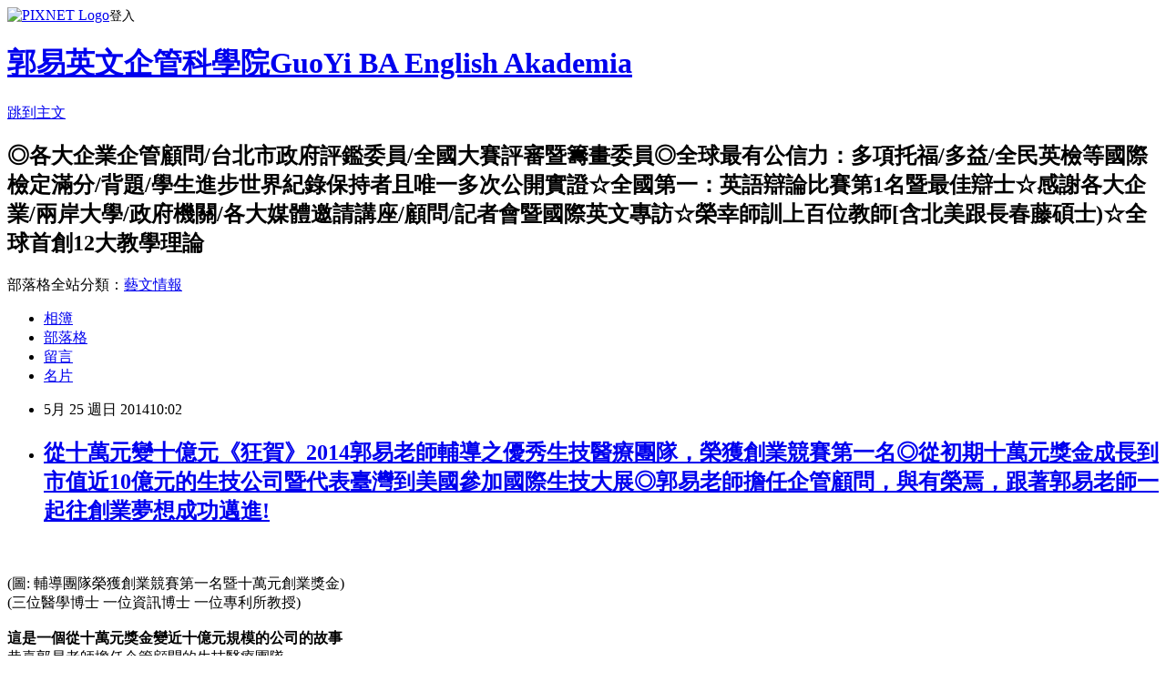

--- FILE ---
content_type: text/html; charset=utf-8
request_url: https://mrguoyi.pixnet.net/blog/posts/10133378859
body_size: 28869
content:
<!DOCTYPE html><html lang="zh-TW"><head><meta charSet="utf-8"/><meta name="viewport" content="width=device-width, initial-scale=1"/><link rel="stylesheet" href="https://static.1px.tw/blog-next/_next/static/chunks/b1e52b495cc0137c.css" data-precedence="next"/><link rel="stylesheet" href="https://static.1px.tw/blog-next/public/fix.css?v=202601300439" type="text/css" data-precedence="medium"/><link rel="stylesheet" href="https://s3.1px.tw/blog/theme/choc/iframe-popup.css?v=202601300439" type="text/css" data-precedence="medium"/><link rel="stylesheet" href="https://s3.1px.tw/blog/theme/choc/plugins.min.css?v=202601300439" type="text/css" data-precedence="medium"/><link rel="stylesheet" href="https://s3.1px.tw/blog/theme/choc/openid-comment.css?v=202601300439" type="text/css" data-precedence="medium"/><link rel="stylesheet" href="https://s3.1px.tw/blog/theme/choc/style.min.css?v=202601300439" type="text/css" data-precedence="medium"/><link rel="stylesheet" href="https://s3.1px.tw/blog/theme/choc/main.min.css?v=202601300439" type="text/css" data-precedence="medium"/><link rel="stylesheet" href="https://pimg.1px.tw/mrguoyi/assets/mrguoyi.css?v=202601300439" type="text/css" data-precedence="medium"/><link rel="stylesheet" href="https://s3.1px.tw/blog/theme/choc/author-info.css?v=202601300439" type="text/css" data-precedence="medium"/><link rel="stylesheet" href="https://s3.1px.tw/blog/theme/choc/idlePop.min.css?v=202601300439" type="text/css" data-precedence="medium"/><link rel="preload" as="script" fetchPriority="low" href="https://static.1px.tw/blog-next/_next/static/chunks/94688e2baa9fea03.js"/><script src="https://static.1px.tw/blog-next/_next/static/chunks/41eaa5427c45ebcc.js" async=""></script><script src="https://static.1px.tw/blog-next/_next/static/chunks/e2c6231760bc85bd.js" async=""></script><script src="https://static.1px.tw/blog-next/_next/static/chunks/94bde6376cf279be.js" async=""></script><script src="https://static.1px.tw/blog-next/_next/static/chunks/426b9d9d938a9eb4.js" async=""></script><script src="https://static.1px.tw/blog-next/_next/static/chunks/turbopack-5021d21b4b170dda.js" async=""></script><script src="https://static.1px.tw/blog-next/_next/static/chunks/ff1a16fafef87110.js" async=""></script><script src="https://static.1px.tw/blog-next/_next/static/chunks/e308b2b9ce476a3e.js" async=""></script><script src="https://static.1px.tw/blog-next/_next/static/chunks/169ce1e25068f8ff.js" async=""></script><script src="https://static.1px.tw/blog-next/_next/static/chunks/d3c6eed28c1dd8e2.js" async=""></script><script src="https://static.1px.tw/blog-next/_next/static/chunks/d4d39cfc2a072218.js" async=""></script><script src="https://static.1px.tw/blog-next/_next/static/chunks/6a5d72c05b9cd4ba.js" async=""></script><script src="https://static.1px.tw/blog-next/_next/static/chunks/8af6103cf1375f47.js" async=""></script><script src="https://static.1px.tw/blog-next/_next/static/chunks/e90cbf588986111c.js" async=""></script><script src="https://static.1px.tw/blog-next/_next/static/chunks/6fc86f1438482192.js" async=""></script><script src="https://static.1px.tw/blog-next/_next/static/chunks/6d1100e43ad18157.js" async=""></script><script src="https://static.1px.tw/blog-next/_next/static/chunks/c2622454eda6e045.js" async=""></script><script src="https://static.1px.tw/blog-next/_next/static/chunks/ed01c75076819ebd.js" async=""></script><script src="https://static.1px.tw/blog-next/_next/static/chunks/a4df8fc19a9a82e6.js" async=""></script><title>從十萬元變十億元《狂賀》2014郭易老師輔導之優秀生技醫療團隊，榮獲創業競賽第一名◎從初期十萬元獎金成長到市值近10億元的生技公司暨代表臺灣到美國參加國際生技大展◎郭易老師擔任企管顧問，與有榮焉，跟著郭易老師一起往創業夢想成功邁進!</title><meta name="description" content="        (圖: 輔導團隊榮獲創業競賽第一名暨十萬元創業獎金)(三位醫學博士 一位資訊博士 一位專利所教授)這是一個從十萬元獎金變近十億元規模的公司的故事恭喜郭易老師擔任企管顧問的生技醫療團隊"/><meta name="author" content="郭易英文企管科學院GuoYi BA English Akademia"/><meta name="google-adsense-platform-account" content="pub-2647689032095179"/><meta name="fb:app_id" content="101730233200171"/><link rel="canonical" href="https://mrguoyi.pixnet.net/blog/posts/10133378859"/><meta property="og:title" content="從十萬元變十億元《狂賀》2014郭易老師輔導之優秀生技醫療團隊，榮獲創業競賽第一名◎從初期十萬元獎金成長到市值近10億元的生技公司暨代表臺灣到美國參加國際生技大展◎郭易老師擔任企管顧問，與有榮焉，跟著郭易老師一起往創業夢想成功邁進!"/><meta property="og:description" content="        (圖: 輔導團隊榮獲創業競賽第一名暨十萬元創業獎金)(三位醫學博士 一位資訊博士 一位專利所教授)這是一個從十萬元獎金變近十億元規模的公司的故事恭喜郭易老師擔任企管顧問的生技醫療團隊"/><meta property="og:url" content="https://mrguoyi.pixnet.net/blog/posts/10133378859"/><meta property="og:image" content="https://pimg.1px.tw/mrguoyi/1400983441-846518804.png"/><meta property="og:type" content="article"/><meta name="twitter:card" content="summary_large_image"/><meta name="twitter:title" content="從十萬元變十億元《狂賀》2014郭易老師輔導之優秀生技醫療團隊，榮獲創業競賽第一名◎從初期十萬元獎金成長到市值近10億元的生技公司暨代表臺灣到美國參加國際生技大展◎郭易老師擔任企管顧問，與有榮焉，跟著郭易老師一起往創業夢想成功邁進!"/><meta name="twitter:description" content="        (圖: 輔導團隊榮獲創業競賽第一名暨十萬元創業獎金)(三位醫學博士 一位資訊博士 一位專利所教授)這是一個從十萬元獎金變近十億元規模的公司的故事恭喜郭易老師擔任企管顧問的生技醫療團隊"/><meta name="twitter:image" content="https://pimg.1px.tw/mrguoyi/1400983441-846518804.png"/><link rel="icon" href="/favicon.ico?favicon.a62c60e0.ico" sizes="32x32" type="image/x-icon"/><script src="https://static.1px.tw/blog-next/_next/static/chunks/a6dad97d9634a72d.js" noModule=""></script></head><body><!--$--><!--/$--><!--$?--><template id="B:0"></template><!--/$--><script>requestAnimationFrame(function(){$RT=performance.now()});</script><script src="https://static.1px.tw/blog-next/_next/static/chunks/94688e2baa9fea03.js" id="_R_" async=""></script><div hidden id="S:0"><script id="pixnet-vars">
        window.PIXNET = {
          post_id: "10133378859",
          name: "mrguoyi",
          user_id: 0,
          blog_id: "4644528",
          display_ads: true,
          ad_options: {"chictrip":false}
        };
      </script><script type="text/javascript" src="https://code.jquery.com/jquery-latest.min.js"></script><script id="json-ld-article-script" type="application/ld+json">{"@context":"https:\u002F\u002Fschema.org","@type":"BlogPosting","isAccessibleForFree":true,"mainEntityOfPage":{"@type":"WebPage","@id":"https:\u002F\u002Fmrguoyi.pixnet.net\u002Fblog\u002Fposts\u002F10133378859"},"headline":"從十萬元變十億元《狂賀》2014郭易老師輔導之優秀生技醫療團隊，榮獲創業競賽第一名◎從初期十萬元獎金成長到市值近10億元的生技公司暨代表臺灣到美國參加國際生技大展◎郭易老師擔任企管顧問，與有榮焉，跟著郭易老師一起往創業夢想成功邁進!","description":"       \u003Ca href=\"http:\u002F\u002Fmrguoyi.pixnet.net\u002Falbum\u002Fphoto\u002F520340289\"\u003E\u003Cimg alt=\"2014輔適康 榮獲創業競賽第1名暨十萬元獎金 郭易老師擔任顧問\" border=\"0\" src=\"http:\u002F\u002Fpic.pimg.tw\u002Fmrguoyi\u002F1400983441-846518804_n.png\" title=\"2014輔適康 榮獲創業競賽第1名暨十萬元獎金 郭易老師擔任顧問\"\u003E\u003C\u002Fa\u003E \u003Cbr\u003E\u003Cspan style=\"font-family:新細明體,serif\"\u003E(圖: 輔導團隊榮獲創業競賽第一名暨十萬元創業獎金)\u003Cbr\u003E(三位醫學博士 一位資訊博士 一位專利所教授)\u003Cbr\u003E\u003Cstrong\u003E\u003Cspan style=\"background-color:#FFFF00\"\u003E這是一個從十萬元獎金變近十億元規模的公司的故事\u003C\u002Fspan\u003E\u003C\u002Fstrong\u003E\u003Cbr\u003E恭喜郭易老師擔任企管顧問的生技醫療團隊\u003C\u002Fspan\u003E\u003Cbr\u003E","articleBody":"\u003Cp align=\"center\" style=\"margin: 0cm 0cm 0pt; text-align: center;\"\u003E\u003Cspan style=\"font-family:calibri; font-size:medium\"\u003E&nbsp;&nbsp;&nbsp;&nbsp;&nbsp;&nbsp;&nbsp;\u003Ca href=\"http:\u002F\u002Fmrguoyi.pixnet.net\u002Falbum\u002Fphoto\u002F520340289\"\u003E\u003Cimg alt=\"2014輔適康 榮獲創業競賽第1名暨十萬元獎金 郭易老師擔任顧問\" border=\"0\" src=\"https:\u002F\u002Fpimg.1px.tw\u002Fmrguoyi\u002F1400983441-846518804.png\" title=\"2014輔適康 榮獲創業競賽第1名暨十萬元獎金 郭易老師擔任顧問\"\u003E\u003C\u002Fa\u003E&nbsp;\u003C\u002Fspan\u003E\u003C\u002Fp\u003E\n\n\u003Cp align=\"center\" style=\"margin: 0cm 0cm 0pt; text-align: center;\"\u003E\u003Cspan style=\"font-size:14pt\"\u003E\u003Cspan style=\"font-family:新細明體,serif\"\u003E(圖: 輔導團隊榮獲創業競賽第一名暨十萬元創業獎金)\u003Cbr\u003E\n(三位醫學博士 一位資訊博士 一位專利所教授)\u003Cbr\u003E\n\u003Cbr\u003E\n\u003Cstrong\u003E\u003Cspan style=\"background-color:#FFFF00\"\u003E這是一個從十萬元獎金變近十億元規模的公司的故事\u003C\u002Fspan\u003E\u003C\u002Fstrong\u003E\u003Cbr\u003E\n恭喜郭易老師擔任企管顧問的生技醫療團隊\u003C\u002Fspan\u003E\u003C\u002Fspan\u003E\u003C\u002Fp\u003E\n\n\u003Cp align=\"center\" style=\"margin: 0cm 0cm 0pt; text-align: center;\"\u003E\u003Cspan style=\"font-size:14pt\"\u003E\u003Cspan style=\"font-family:新細明體,serif\"\u003E在激烈的競賽中\u003C\u002Fspan\u003E\u003Cspan style=\"font-family:calibri\"\u003E,\u003C\u002Fspan\u003E\u003Cspan style=\"font-family:新細明體,serif\"\u003E從\u003C\u002Fspan\u003E\u003Cspan style=\"font-family:calibri\"\u003E43\u003C\u002Fspan\u003E\u003Cspan style=\"font-family:新細明體,serif\"\u003E組精英團隊脫穎而出\u003C\u002Fspan\u003E\u003Cspan style=\"font-family:calibri\"\u003E,\u003C\u002Fspan\u003E\u003Cspan style=\"font-family:新細明體,serif\"\u003E獲得創業冠軍暨十萬元獎金暨媒體報導\u003C\u002Fspan\u003E\u003Cspan style=\"font-family:calibri\"\u003E!\u003C\u002Fspan\u003E\u003C\u002Fspan\u003E\u003C\u002Fp\u003E\n\n\u003Cp style=\"margin: 0cm 0cm 0pt;\"\u003E\u003Cspan style=\"font-family:calibri; font-size:14pt\"\u003E&nbsp;\u003C\u002Fspan\u003E\u003C\u002Fp\u003E\n\n\u003Cp style=\"margin: 0cm 0cm 0pt; text-align: center;\"\u003E\u003Cspan style=\"font-family:新細明體,serif; font-size:14pt\"\u003E該團隊是癌症藥物＆生技敷料方面的世界級專家，\u003C\u002Fspan\u003E\u003C\u002Fp\u003E\n\n\u003Cp style=\"margin: 0cm 0cm 0pt; text-align: center;\"\u003E\u003Cspan style=\"font-family:新細明體,serif; font-size:14pt\"\u003E具有強大的專利規劃\u003C\u002Fspan\u003E\u003C\u002Fp\u003E\n\n\u003Cp style=\"margin: 0cm 0cm 0pt; text-align: center;\"\u003E\u003Cspan style=\"font-family:新細明體,serif; font-size:14pt\"\u003E關鍵成分獲得許多國內外媒體報導\u003C\u002Fspan\u003E\u003C\u002Fp\u003E\n\n\u003Cp style=\"margin: 0cm 0cm 0pt; text-align: center;\"\u003E\u003Cspan style=\"font-family:新細明體,serif; font-size:14pt\"\u003E更推出首創的雙向溝通醫療平台，是醫療業界的下一顆明日之星。\u003C\u002Fspan\u003E\u003C\u002Fp\u003E\n\n\u003Cp style=\"margin: 0cm 0cm 0pt; text-align: center;\"\u003E\u003Cspan style=\"font-family:新細明體,serif; font-size:14pt\"\u003E之後也隨即正式成立生技醫療公司並代表台灣出國參加國際生技大展!\u003C\u002Fspan\u003E\u003C\u002Fp\u003E\n\n\u003Cp style=\"margin: 0cm 0cm 0pt; text-align: center;\"\u003E&nbsp;\u003C\u002Fp\u003E\n\n\u003Cp style=\"margin: 0cm 0cm 0pt;\"\u003E\u003Cspan style=\"font-family:新細明體,serif; font-size:14pt\"\u003E\u003Cspan style=\"font-family:calibri; font-size:medium\"\u003E\u003Cimg alt=\"2016國際生技展lifestar\" border=\"0\" src=\"https:\u002F\u002Fpimg.1px.tw\u002Fmrguoyi\u002F1470895229-3398959575.jpg\" style=\"margin-right: auto; margin-left: auto; display: block;\" title=\"2016國際生技展lifestar\"\u003E\u003C\u002Fspan\u003E\u003C\u002Fspan\u003E\u003C\u002Fp\u003E\n\n\u003Cp style=\"margin: 0cm 0cm 0pt;\"\u003E\u003Cspan style=\"font-family:calibri; font-size:14pt\"\u003E&nbsp;\u003C\u002Fspan\u003E\u003C\u002Fp\u003E\n\n\u003Cp style=\"margin: 0cm 0cm 0pt;\"\u003E\u003Cspan style=\"font-family:新細明體,serif; font-size:14pt\"\u003E團隊中有\u003C\u002Fspan\u003E\u003C\u002Fp\u003E\n\n\u003Cp style=\"margin: 0cm 0cm 0pt;\"\u003E\u003Cspan style=\"font-family:新細明體,serif; font-size:14pt\"\u003E◎醫療顧問由三位醫生跟三位醫學博士組成\u003C\u002Fspan\u003E\u003C\u002Fp\u003E\n\n\u003Cp style=\"margin: 0cm 0cm 0pt;\"\u003E\u003Cspan style=\"font-family:新細明體,serif; font-size:14pt\"\u003E◎企管顧問是郭易老師跟業界權威的專利所蔡教授\u003C\u002Fspan\u003E\u003C\u002Fp\u003E\n\n\u003Cp style=\"margin: 0cm 0cm 0pt;\"\u003E\u003Cspan style=\"font-family:新細明體,serif; font-size:14pt\"\u003E◎各大領域之國科會等級一流業師顧問\u003C\u002Fspan\u003E\u003C\u002Fp\u003E\n\n\u003Cp style=\"margin: 0cm 0cm 0pt;\"\u003E\u003Cspan style=\"font-size:14pt\"\u003E\u003Cspan style=\"font-family:新細明體,serif\"\u003E再加上團隊成員的共同努力\u003C\u002Fspan\u003E\u003Cspan style=\"font-family:calibri\"\u003E, \u003C\u002Fspan\u003E\u003Cspan style=\"font-family:新細明體,serif\"\u003E才能獲得冠軍\u003C\u002Fspan\u003E\u003Cspan style=\"font-family:calibri\"\u003E!\u003C\u002Fspan\u003E\u003C\u002Fspan\u003E\u003C\u002Fp\u003E\n\n\u003Cp style=\"margin: 0cm 0cm 0pt;\"\u003E&nbsp;\u003C\u002Fp\u003E\n\n\u003Cp style=\"margin: 0cm 0cm 0pt;\"\u003E\u003Cspan style=\"font-family:calibri; font-size:14pt\"\u003E&nbsp;&nbsp;&nbsp;\u003Cspan style=\"font-family:calibri; font-size:medium\"\u003E&nbsp;&nbsp;&nbsp;&nbsp;\u003C\u002Fspan\u003E\u003Ca href=\"http:\u002F\u002Fmrguoyi.pixnet.net\u002Falbum\u002Fphoto\u002F518493699\"\u003E\u003Cspan style=\"font-family:calibri; font-size:medium\"\u003E\u003Cimg alt=\"2014輔適康公司 榮獲創業競賽第一名及十萬元獎金◎ 郭易老師擔任企管顧問.png\" border=\"0\" src=\"https:\u002F\u002Fpimg.1px.tw\u002Fmrguoyi\u002F1400308627-1389393564.png\" style=\"margin-right: auto; margin-left: auto; display: block;\" title=\"2014輔適康公司 榮獲創業競賽第一名及十萬元獎金◎ 郭易老師擔任企管顧問.png\"\u003E\u003C\u002Fspan\u003E\u003C\u002Fa\u003E\u003Cspan style=\"font-family:calibri; font-size:medium\"\u003E &nbsp;&nbsp;\u003C\u002Fspan\u003E\u003C\u002Fspan\u003E\u003C\u002Fp\u003E\n\n\u003Cp align=\"center\" style=\"margin: 0cm 0cm 0pt; text-align: center;\"\u003E\u003Cspan style=\"font-size:14pt\"\u003E\u003Cspan style=\"font-family:calibri\"\u003E(\u003C\u002Fspan\u003E\u003Cspan style=\"font-family:新細明體,serif\"\u003E圖\u003C\u002Fspan\u003E\u003Cspan style=\"font-family:calibri\"\u003E: \u003C\u002Fspan\u003E\u003Cspan style=\"font-family:新細明體,serif\"\u003E研發長及資訊長在台上的精采簡報\u003C\u002Fspan\u003E\u003Cspan style=\"font-family:calibri\"\u003E)\u003C\u002Fspan\u003E\u003C\u002Fspan\u003E\u003C\u002Fp\u003E\n\n\u003Cp align=\"center\" style=\"margin: 0cm 0cm 0pt; text-align: center;\"\u003E\u003Cbr\u003E\n\u003Cspan style=\"font-size:14pt\"\u003E\u003Cspan style=\"font-family:calibri\"\u003E\u003Cspan style=\"font-family:calibri; font-size:medium\"\u003E\u003Cimg alt=\"1400987818-3488749604_n\" border=\"0\" src=\"https:\u002F\u002Fpimg.1px.tw\u002Fmrguoyi\u002F1472607438-2711856713.png\" title=\"1400987818-3488749604_n\"\u003E\u003C\u002Fspan\u003E\u003C\u002Fspan\u003E\u003C\u002Fspan\u003E\u003C\u002Fp\u003E\n\n\u003Cp style=\"margin: 0cm 0cm 0pt;\"\u003E&nbsp;\u003C\u002Fp\u003E\n\n\u003Cp style=\"margin: 0cm 0cm 0pt; text-align: center;\"\u003E\u003Cspan style=\"font-family:新細明體,serif; font-size:14pt\"\u003E郭易老師對其紙本創業企畫案每一頁每一句跟每個數據都謹慎修改\u003C\u002Fspan\u003E\u003C\u002Fp\u003E\n\n\u003Cp style=\"margin: 0cm 0cm 0pt; text-align: center;\"\u003E\u003Cspan style=\"font-size:14pt\"\u003E\u003Cspan style=\"font-family:新細明體,serif\"\u003E對簡報的每一張投影片的呈現方式都錙銖必較\u003C\u002Fspan\u003E\u003Cspan style=\"font-family:calibri\"\u003E, \u003C\u002Fspan\u003E\u003Cspan style=\"font-family:新細明體,serif\"\u003E調整到最佳效果\u003C\u002Fspan\u003E\u003C\u002Fspan\u003E\u003C\u002Fp\u003E\n\n\u003Cp style=\"margin: 0cm 0cm 0pt; text-align: center;\"\u003E\u003Cspan style=\"font-size:14pt\"\u003E\u003Cspan style=\"font-family:新細明體,serif\"\u003E對每一句講稿都將其變成張張有梗\u003C\u002Fspan\u003E\u003Cspan style=\"font-family:calibri\"\u003E\u002F\u003C\u002Fspan\u003E\u003Cspan style=\"font-family:新細明體,serif\"\u003E句句重點\u003C\u002Fspan\u003E\u003Cspan style=\"font-family:calibri\"\u003E\u002F\u003C\u002Fspan\u003E\u003Cspan style=\"font-family:新細明體,serif\"\u003E字字珠璣\u003C\u002Fspan\u003E\u003C\u002Fspan\u003E\u003C\u002Fp\u003E\n\n\u003Cp style=\"margin: 0cm 0cm 0pt; text-align: center;\"\u003E\u003Cspan style=\"font-size:14pt\"\u003E\u003Cspan style=\"font-family:新細明體,serif\"\u003E對上台的每一個走位\u003C\u002Fspan\u003E\u003Cspan style=\"font-family:calibri\"\u003E\u002F\u003C\u002Fspan\u003E\u003Cspan style=\"font-family:新細明體,serif\"\u003E眼神\u003C\u002Fspan\u003E\u003Cspan style=\"font-family:calibri\"\u003E\u002F\u003C\u002Fspan\u003E\u003Cspan style=\"font-family:新細明體,serif\"\u003E手勢\u003C\u002Fspan\u003E\u003Cspan style=\"font-family:calibri\"\u003E\u002F\u003C\u002Fspan\u003E\u003Cspan style=\"font-family:新細明體,serif\"\u003E服裝\u003C\u002Fspan\u003E\u003Cspan style=\"font-family:calibri\"\u003E\u002F\u003C\u002Fspan\u003E\u003Cspan style=\"font-family:新細明體,serif\"\u003E都作精確設計\u003C\u002Fspan\u003E\u003Cspan style=\"font-family:calibri\"\u003E ,\u003Cbr\u003E\n也錄影作修正,到上台前一刻都持續訓練著團隊\u003C\u002Fspan\u003E\u003Cbr\u003E\n\u003Cspan style=\"font-family:新細明體,serif\"\u003E讓觀眾眼光捨不得離開，\u003C\u002Fspan\u003E\u003Cspan style=\"font-family:新細明體,serif\"\u003E時時充滿\u003C\u002Fspan\u003E\u003Cspan style=\"font-family:calibri\"\u003ESurprise!\u003C\u002Fspan\u003E\u003C\u002Fspan\u003E\u003C\u002Fp\u003E\n\n\u003Cp style=\"margin: 0cm 0cm 0pt; text-align: center;\"\u003E\u003Cspan style=\"font-family:calibri; font-size:14pt\"\u003E&nbsp;\u003C\u002Fspan\u003E\u003C\u002Fp\u003E\n\n\u003Cp style=\"margin: 0cm 0cm 0pt; text-align: center;\"\u003E\u003Cspan style=\"font-size:14pt\"\u003E\u003Cspan style=\"font-family:新細明體,serif\"\u003E也期待Amber醫學陳博士帶領的團隊在數年內成為優秀品牌\u003C\u002Fspan\u003E\u003C\u002Fspan\u003E\u003C\u002Fp\u003E\n\n\u003Cp style=\"margin: 0cm 0cm 0pt; text-align: center;\"\u003E\u003Cbr\u003E\n\u003Cspan style=\"font-size:14pt\"\u003E\u003Cspan style=\"font-family:新細明體,serif\"\u003E也歡迎各大企業單位諮詢\u003C\u002Fspan\u003E\u003Cspan lang=\"EN-US\" style=\"font-family:wingdings\"\u003EJ\u003C\u002Fspan\u003E\u003C\u002Fspan\u003E\u003C\u002Fp\u003E\n\n\u003Cp style=\"margin: 0cm 0cm 0pt;\"\u003E\u003Cspan style=\"font-size:14pt\"\u003E&nbsp;\u003C\u002Fspan\u003E\u003C\u002Fp\u003E\n\n\u003Cul\u003E\n\t\u003Cli\u003E\u003Ca href=\"http:\u002F\u002Ftinyurl.com\u002Fkr6jvkp\" target=\"_blank\" title=\"感謝各行各業各國同學喻為上過最棒的簡報\u002F演講課程\"\u003E◎全球首創【全方位中英簡報技巧ADP】\u003C\u002Fa\u003E\u003C\u002Fli\u003E\n\u003C\u002Ful\u003E\n\n\u003Cp style=\"margin: 0cm 0cm 0pt;\"\u003E\u003Cspan style=\"font-size:14pt\"\u003E\u003C!-- ie6bug\n              --\u003E\u003C\u002Fspan\u003E\u003C\u002Fp\u003E\n\n\u003Cul\u003E\n\t\u003Cli\u003E\u003Ca href=\"http:\u002F\u002Ftinyurl.com\u002Fmr99et6\" target=\"_blank\" title=\"\"\u003E◎眾多感謝【郭易老師兩岸媒體專訪\u002F巡迴演講\u002F師資訓練實況跟學員手寫評語 】\u003C\u002Fa\u003E\u003C\u002Fli\u003E\n\u003C\u002Ful\u003E\n\n\u003Cp style=\"margin: 0cm 0cm 0pt;\"\u003E\u003Cspan style=\"font-size:14pt\"\u003E\u003C!-- ie6bug\n              --\u003E\u003C\u002Fspan\u003E\u003C\u002Fp\u003E\n\n\u003Cul\u003E\n\t\u003Cli\u003E\u003Ca href=\"http:\u002F\u002Ftinyurl.com\u002Fm8obmpw\" target=\"_blank\" title=\"\"\u003E◎老師FB臉書粉絲團\u003C\u002Fa\u003E\u003C\u002Fli\u003E\n\u003C\u002Ful\u003E\n\n\u003Cp style=\"margin: 0cm 0cm 0pt;\"\u003E\u003Cspan style=\"font-size:14pt\"\u003E\u003C!-- ie6bug\n              --\u003E\u003C\u002Fspan\u003E\u003C\u002Fp\u003E\n\n\u003Cul\u003E\n\t\u003Cli\u003E\u003Ca href=\"http:\u002F\u002Ftinyurl.com\u002Faynllxv\" target=\"_blank\" title=\"\"\u003E◎老師FB臉書的社團\u003C\u002Fa\u003E\u003C\u002Fli\u003E\n\u003C\u002Ful\u003E\n\n\u003Cp style=\"margin: 0cm 0cm 0pt;\"\u003E&nbsp;\u003C\u002Fp\u003E\n","image":["https:\u002F\u002Fpimg.1px.tw\u002Fmrguoyi\u002F1400983441-846518804.png"],"author":{"@type":"Person","name":"郭易英文企管科學院GuoYi BA English Akademia","url":"https:\u002F\u002Fwww.pixnet.net\u002Fpcard\u002Fmrguoyi"},"publisher":{"@type":"Organization","name":"郭易英文企管科學院GuoYi BA English Akademia","logo":{"@type":"ImageObject","url":"https:\u002F\u002Fs3.1px.tw\u002Fblog\u002Fcommon\u002Favatar\u002Fblog_cover_light.jpg"}},"datePublished":"2014-05-25T02:02:10.000Z","dateModified":"","keywords":[],"articleSection":"郭易老師 兩岸媒體專訪\u002F講座\u002F師訓實況"}</script><template id="P:1"></template><template id="P:2"></template><template id="P:3"></template><section aria-label="Notifications alt+T" tabindex="-1" aria-live="polite" aria-relevant="additions text" aria-atomic="false"></section></div><script>(self.__next_f=self.__next_f||[]).push([0])</script><script>self.__next_f.push([1,"1:\"$Sreact.fragment\"\n3:I[39756,[\"https://static.1px.tw/blog-next/_next/static/chunks/ff1a16fafef87110.js\",\"https://static.1px.tw/blog-next/_next/static/chunks/e308b2b9ce476a3e.js\"],\"default\"]\n4:I[53536,[\"https://static.1px.tw/blog-next/_next/static/chunks/ff1a16fafef87110.js\",\"https://static.1px.tw/blog-next/_next/static/chunks/e308b2b9ce476a3e.js\"],\"default\"]\n6:I[97367,[\"https://static.1px.tw/blog-next/_next/static/chunks/ff1a16fafef87110.js\",\"https://static.1px.tw/blog-next/_next/static/chunks/e308b2b9ce476a3e.js\"],\"OutletBoundary\"]\n8:I[97367,[\"https://static.1px.tw/blog-next/_next/static/chunks/ff1a16fafef87110.js\",\"https://static.1px.tw/blog-next/_next/static/chunks/e308b2b9ce476a3e.js\"],\"ViewportBoundary\"]\na:I[97367,[\"https://static.1px.tw/blog-next/_next/static/chunks/ff1a16fafef87110.js\",\"https://static.1px.tw/blog-next/_next/static/chunks/e308b2b9ce476a3e.js\"],\"MetadataBoundary\"]\nc:I[63491,[\"https://static.1px.tw/blog-next/_next/static/chunks/169ce1e25068f8ff.js\",\"https://static.1px.tw/blog-next/_next/static/chunks/d3c6eed28c1dd8e2.js\"],\"default\"]\n:HL[\"https://static.1px.tw/blog-next/_next/static/chunks/b1e52b495cc0137c.css\",\"style\"]\n"])</script><script>self.__next_f.push([1,"0:{\"P\":null,\"b\":\"I9I0TPD-VcXo41Lu7FBt1\",\"c\":[\"\",\"blog\",\"posts\",\"10133378859\"],\"q\":\"\",\"i\":false,\"f\":[[[\"\",{\"children\":[\"blog\",{\"children\":[\"posts\",{\"children\":[[\"id\",\"10133378859\",\"d\"],{\"children\":[\"__PAGE__\",{}]}]}]}]},\"$undefined\",\"$undefined\",true],[[\"$\",\"$1\",\"c\",{\"children\":[[[\"$\",\"script\",\"script-0\",{\"src\":\"https://static.1px.tw/blog-next/_next/static/chunks/d4d39cfc2a072218.js\",\"async\":true,\"nonce\":\"$undefined\"}],[\"$\",\"script\",\"script-1\",{\"src\":\"https://static.1px.tw/blog-next/_next/static/chunks/6a5d72c05b9cd4ba.js\",\"async\":true,\"nonce\":\"$undefined\"}],[\"$\",\"script\",\"script-2\",{\"src\":\"https://static.1px.tw/blog-next/_next/static/chunks/8af6103cf1375f47.js\",\"async\":true,\"nonce\":\"$undefined\"}]],\"$L2\"]}],{\"children\":[[\"$\",\"$1\",\"c\",{\"children\":[null,[\"$\",\"$L3\",null,{\"parallelRouterKey\":\"children\",\"error\":\"$undefined\",\"errorStyles\":\"$undefined\",\"errorScripts\":\"$undefined\",\"template\":[\"$\",\"$L4\",null,{}],\"templateStyles\":\"$undefined\",\"templateScripts\":\"$undefined\",\"notFound\":\"$undefined\",\"forbidden\":\"$undefined\",\"unauthorized\":\"$undefined\"}]]}],{\"children\":[[\"$\",\"$1\",\"c\",{\"children\":[null,[\"$\",\"$L3\",null,{\"parallelRouterKey\":\"children\",\"error\":\"$undefined\",\"errorStyles\":\"$undefined\",\"errorScripts\":\"$undefined\",\"template\":[\"$\",\"$L4\",null,{}],\"templateStyles\":\"$undefined\",\"templateScripts\":\"$undefined\",\"notFound\":\"$undefined\",\"forbidden\":\"$undefined\",\"unauthorized\":\"$undefined\"}]]}],{\"children\":[[\"$\",\"$1\",\"c\",{\"children\":[null,[\"$\",\"$L3\",null,{\"parallelRouterKey\":\"children\",\"error\":\"$undefined\",\"errorStyles\":\"$undefined\",\"errorScripts\":\"$undefined\",\"template\":[\"$\",\"$L4\",null,{}],\"templateStyles\":\"$undefined\",\"templateScripts\":\"$undefined\",\"notFound\":\"$undefined\",\"forbidden\":\"$undefined\",\"unauthorized\":\"$undefined\"}]]}],{\"children\":[[\"$\",\"$1\",\"c\",{\"children\":[\"$L5\",[[\"$\",\"link\",\"0\",{\"rel\":\"stylesheet\",\"href\":\"https://static.1px.tw/blog-next/_next/static/chunks/b1e52b495cc0137c.css\",\"precedence\":\"next\",\"crossOrigin\":\"$undefined\",\"nonce\":\"$undefined\"}],[\"$\",\"script\",\"script-0\",{\"src\":\"https://static.1px.tw/blog-next/_next/static/chunks/6fc86f1438482192.js\",\"async\":true,\"nonce\":\"$undefined\"}],[\"$\",\"script\",\"script-1\",{\"src\":\"https://static.1px.tw/blog-next/_next/static/chunks/6d1100e43ad18157.js\",\"async\":true,\"nonce\":\"$undefined\"}],[\"$\",\"script\",\"script-2\",{\"src\":\"https://static.1px.tw/blog-next/_next/static/chunks/c2622454eda6e045.js\",\"async\":true,\"nonce\":\"$undefined\"}],[\"$\",\"script\",\"script-3\",{\"src\":\"https://static.1px.tw/blog-next/_next/static/chunks/ed01c75076819ebd.js\",\"async\":true,\"nonce\":\"$undefined\"}],[\"$\",\"script\",\"script-4\",{\"src\":\"https://static.1px.tw/blog-next/_next/static/chunks/a4df8fc19a9a82e6.js\",\"async\":true,\"nonce\":\"$undefined\"}]],[\"$\",\"$L6\",null,{\"children\":\"$@7\"}]]}],{},null,false,false]},null,false,false]},null,false,false]},null,false,false]},null,false,false],[\"$\",\"$1\",\"h\",{\"children\":[null,[\"$\",\"$L8\",null,{\"children\":\"$@9\"}],[\"$\",\"$La\",null,{\"children\":\"$@b\"}],null]}],false]],\"m\":\"$undefined\",\"G\":[\"$c\",[]],\"S\":false}\n"])</script><script>self.__next_f.push([1,"9:[[\"$\",\"meta\",\"0\",{\"charSet\":\"utf-8\"}],[\"$\",\"meta\",\"1\",{\"name\":\"viewport\",\"content\":\"width=device-width, initial-scale=1\"}]]\n"])</script><script>self.__next_f.push([1,"d:I[79520,[\"https://static.1px.tw/blog-next/_next/static/chunks/d4d39cfc2a072218.js\",\"https://static.1px.tw/blog-next/_next/static/chunks/6a5d72c05b9cd4ba.js\",\"https://static.1px.tw/blog-next/_next/static/chunks/8af6103cf1375f47.js\"],\"\"]\n10:I[2352,[\"https://static.1px.tw/blog-next/_next/static/chunks/d4d39cfc2a072218.js\",\"https://static.1px.tw/blog-next/_next/static/chunks/6a5d72c05b9cd4ba.js\",\"https://static.1px.tw/blog-next/_next/static/chunks/8af6103cf1375f47.js\"],\"AdultWarningModal\"]\n11:I[69182,[\"https://static.1px.tw/blog-next/_next/static/chunks/d4d39cfc2a072218.js\",\"https://static.1px.tw/blog-next/_next/static/chunks/6a5d72c05b9cd4ba.js\",\"https://static.1px.tw/blog-next/_next/static/chunks/8af6103cf1375f47.js\"],\"HydrationComplete\"]\n12:I[12985,[\"https://static.1px.tw/blog-next/_next/static/chunks/d4d39cfc2a072218.js\",\"https://static.1px.tw/blog-next/_next/static/chunks/6a5d72c05b9cd4ba.js\",\"https://static.1px.tw/blog-next/_next/static/chunks/8af6103cf1375f47.js\"],\"NuqsAdapter\"]\n13:I[82782,[\"https://static.1px.tw/blog-next/_next/static/chunks/d4d39cfc2a072218.js\",\"https://static.1px.tw/blog-next/_next/static/chunks/6a5d72c05b9cd4ba.js\",\"https://static.1px.tw/blog-next/_next/static/chunks/8af6103cf1375f47.js\"],\"RefineContext\"]\n14:I[29306,[\"https://static.1px.tw/blog-next/_next/static/chunks/d4d39cfc2a072218.js\",\"https://static.1px.tw/blog-next/_next/static/chunks/6a5d72c05b9cd4ba.js\",\"https://static.1px.tw/blog-next/_next/static/chunks/8af6103cf1375f47.js\",\"https://static.1px.tw/blog-next/_next/static/chunks/e90cbf588986111c.js\",\"https://static.1px.tw/blog-next/_next/static/chunks/d3c6eed28c1dd8e2.js\"],\"default\"]\n2:[\"$\",\"html\",null,{\"lang\":\"zh-TW\",\"children\":[[\"$\",\"$Ld\",null,{\"id\":\"google-tag-manager\",\"strategy\":\"afterInteractive\",\"children\":\"\\n(function(w,d,s,l,i){w[l]=w[l]||[];w[l].push({'gtm.start':\\nnew Date().getTime(),event:'gtm.js'});var f=d.getElementsByTagName(s)[0],\\nj=d.createElement(s),dl=l!='dataLayer'?'\u0026l='+l:'';j.async=true;j.src=\\n'https://www.googletagmanager.com/gtm.js?id='+i+dl;f.parentNode.insertBefore(j,f);\\n})(window,document,'script','dataLayer','GTM-TRLQMPKX');\\n  \"}],\"$Le\",\"$Lf\",[\"$\",\"body\",null,{\"children\":[[\"$\",\"$L10\",null,{\"display\":false}],[\"$\",\"$L11\",null,{}],[\"$\",\"$L12\",null,{\"children\":[\"$\",\"$L13\",null,{\"children\":[\"$\",\"$L3\",null,{\"parallelRouterKey\":\"children\",\"error\":\"$undefined\",\"errorStyles\":\"$undefined\",\"errorScripts\":\"$undefined\",\"template\":[\"$\",\"$L4\",null,{}],\"templateStyles\":\"$undefined\",\"templateScripts\":\"$undefined\",\"notFound\":[[\"$\",\"$L14\",null,{}],[]],\"forbidden\":\"$undefined\",\"unauthorized\":\"$undefined\"}]}]}]]}]]}]\n"])</script><script>self.__next_f.push([1,"e:null\nf:null\n"])</script><script>self.__next_f.push([1,"16:I[27201,[\"https://static.1px.tw/blog-next/_next/static/chunks/ff1a16fafef87110.js\",\"https://static.1px.tw/blog-next/_next/static/chunks/e308b2b9ce476a3e.js\"],\"IconMark\"]\n5:[[\"$\",\"script\",null,{\"id\":\"pixnet-vars\",\"children\":\"\\n        window.PIXNET = {\\n          post_id: \\\"10133378859\\\",\\n          name: \\\"mrguoyi\\\",\\n          user_id: 0,\\n          blog_id: \\\"4644528\\\",\\n          display_ads: true,\\n          ad_options: {\\\"chictrip\\\":false}\\n        };\\n      \"}],\"$L15\"]\n"])</script><script>self.__next_f.push([1,"b:[[\"$\",\"title\",\"0\",{\"children\":\"從十萬元變十億元《狂賀》2014郭易老師輔導之優秀生技醫療團隊，榮獲創業競賽第一名◎從初期十萬元獎金成長到市值近10億元的生技公司暨代表臺灣到美國參加國際生技大展◎郭易老師擔任企管顧問，與有榮焉，跟著郭易老師一起往創業夢想成功邁進!\"}],[\"$\",\"meta\",\"1\",{\"name\":\"description\",\"content\":\"        (圖: 輔導團隊榮獲創業競賽第一名暨十萬元創業獎金)(三位醫學博士 一位資訊博士 一位專利所教授)這是一個從十萬元獎金變近十億元規模的公司的故事恭喜郭易老師擔任企管顧問的生技醫療團隊\"}],[\"$\",\"meta\",\"2\",{\"name\":\"author\",\"content\":\"郭易英文企管科學院GuoYi BA English Akademia\"}],[\"$\",\"meta\",\"3\",{\"name\":\"google-adsense-platform-account\",\"content\":\"pub-2647689032095179\"}],[\"$\",\"meta\",\"4\",{\"name\":\"fb:app_id\",\"content\":\"101730233200171\"}],[\"$\",\"link\",\"5\",{\"rel\":\"canonical\",\"href\":\"https://mrguoyi.pixnet.net/blog/posts/10133378859\"}],[\"$\",\"meta\",\"6\",{\"property\":\"og:title\",\"content\":\"從十萬元變十億元《狂賀》2014郭易老師輔導之優秀生技醫療團隊，榮獲創業競賽第一名◎從初期十萬元獎金成長到市值近10億元的生技公司暨代表臺灣到美國參加國際生技大展◎郭易老師擔任企管顧問，與有榮焉，跟著郭易老師一起往創業夢想成功邁進!\"}],[\"$\",\"meta\",\"7\",{\"property\":\"og:description\",\"content\":\"        (圖: 輔導團隊榮獲創業競賽第一名暨十萬元創業獎金)(三位醫學博士 一位資訊博士 一位專利所教授)這是一個從十萬元獎金變近十億元規模的公司的故事恭喜郭易老師擔任企管顧問的生技醫療團隊\"}],[\"$\",\"meta\",\"8\",{\"property\":\"og:url\",\"content\":\"https://mrguoyi.pixnet.net/blog/posts/10133378859\"}],[\"$\",\"meta\",\"9\",{\"property\":\"og:image\",\"content\":\"https://pimg.1px.tw/mrguoyi/1400983441-846518804.png\"}],[\"$\",\"meta\",\"10\",{\"property\":\"og:type\",\"content\":\"article\"}],[\"$\",\"meta\",\"11\",{\"name\":\"twitter:card\",\"content\":\"summary_large_image\"}],[\"$\",\"meta\",\"12\",{\"name\":\"twitter:title\",\"content\":\"從十萬元變十億元《狂賀》2014郭易老師輔導之優秀生技醫療團隊，榮獲創業競賽第一名◎從初期十萬元獎金成長到市值近10億元的生技公司暨代表臺灣到美國參加國際生技大展◎郭易老師擔任企管顧問，與有榮焉，跟著郭易老師一起往創業夢想成功邁進!\"}],[\"$\",\"meta\",\"13\",{\"name\":\"twitter:description\",\"content\":\"        (圖: 輔導團隊榮獲創業競賽第一名暨十萬元創業獎金)(三位醫學博士 一位資訊博士 一位專利所教授)這是一個從十萬元獎金變近十億元規模的公司的故事恭喜郭易老師擔任企管顧問的生技醫療團隊\"}],[\"$\",\"meta\",\"14\",{\"name\":\"twitter:image\",\"content\":\"https://pimg.1px.tw/mrguoyi/1400983441-846518804.png\"}],[\"$\",\"link\",\"15\",{\"rel\":\"icon\",\"href\":\"/favicon.ico?favicon.a62c60e0.ico\",\"sizes\":\"32x32\",\"type\":\"image/x-icon\"}],[\"$\",\"$L16\",\"16\",{}]]\n"])</script><script>self.__next_f.push([1,"7:null\n"])</script><script>self.__next_f.push([1,":HL[\"https://static.1px.tw/blog-next/public/fix.css?v=202601300439\",\"style\",{\"type\":\"text/css\"}]\n:HL[\"https://s3.1px.tw/blog/theme/choc/iframe-popup.css?v=202601300439\",\"style\",{\"type\":\"text/css\"}]\n:HL[\"https://s3.1px.tw/blog/theme/choc/plugins.min.css?v=202601300439\",\"style\",{\"type\":\"text/css\"}]\n:HL[\"https://s3.1px.tw/blog/theme/choc/openid-comment.css?v=202601300439\",\"style\",{\"type\":\"text/css\"}]\n:HL[\"https://s3.1px.tw/blog/theme/choc/style.min.css?v=202601300439\",\"style\",{\"type\":\"text/css\"}]\n:HL[\"https://s3.1px.tw/blog/theme/choc/main.min.css?v=202601300439\",\"style\",{\"type\":\"text/css\"}]\n:HL[\"https://pimg.1px.tw/mrguoyi/assets/mrguoyi.css?v=202601300439\",\"style\",{\"type\":\"text/css\"}]\n:HL[\"https://s3.1px.tw/blog/theme/choc/author-info.css?v=202601300439\",\"style\",{\"type\":\"text/css\"}]\n:HL[\"https://s3.1px.tw/blog/theme/choc/idlePop.min.css?v=202601300439\",\"style\",{\"type\":\"text/css\"}]\n17:T3bcd,"])</script><script>self.__next_f.push([1,"{\"@context\":\"https:\\u002F\\u002Fschema.org\",\"@type\":\"BlogPosting\",\"isAccessibleForFree\":true,\"mainEntityOfPage\":{\"@type\":\"WebPage\",\"@id\":\"https:\\u002F\\u002Fmrguoyi.pixnet.net\\u002Fblog\\u002Fposts\\u002F10133378859\"},\"headline\":\"從十萬元變十億元《狂賀》2014郭易老師輔導之優秀生技醫療團隊，榮獲創業競賽第一名◎從初期十萬元獎金成長到市值近10億元的生技公司暨代表臺灣到美國參加國際生技大展◎郭易老師擔任企管顧問，與有榮焉，跟著郭易老師一起往創業夢想成功邁進!\",\"description\":\"       \\u003Ca href=\\\"http:\\u002F\\u002Fmrguoyi.pixnet.net\\u002Falbum\\u002Fphoto\\u002F520340289\\\"\\u003E\\u003Cimg alt=\\\"2014輔適康 榮獲創業競賽第1名暨十萬元獎金 郭易老師擔任顧問\\\" border=\\\"0\\\" src=\\\"http:\\u002F\\u002Fpic.pimg.tw\\u002Fmrguoyi\\u002F1400983441-846518804_n.png\\\" title=\\\"2014輔適康 榮獲創業競賽第1名暨十萬元獎金 郭易老師擔任顧問\\\"\\u003E\\u003C\\u002Fa\\u003E \\u003Cbr\\u003E\\u003Cspan style=\\\"font-family:新細明體,serif\\\"\\u003E(圖: 輔導團隊榮獲創業競賽第一名暨十萬元創業獎金)\\u003Cbr\\u003E(三位醫學博士 一位資訊博士 一位專利所教授)\\u003Cbr\\u003E\\u003Cstrong\\u003E\\u003Cspan style=\\\"background-color:#FFFF00\\\"\\u003E這是一個從十萬元獎金變近十億元規模的公司的故事\\u003C\\u002Fspan\\u003E\\u003C\\u002Fstrong\\u003E\\u003Cbr\\u003E恭喜郭易老師擔任企管顧問的生技醫療團隊\\u003C\\u002Fspan\\u003E\\u003Cbr\\u003E\",\"articleBody\":\"\\u003Cp align=\\\"center\\\" style=\\\"margin: 0cm 0cm 0pt; text-align: center;\\\"\\u003E\\u003Cspan style=\\\"font-family:calibri; font-size:medium\\\"\\u003E\u0026nbsp;\u0026nbsp;\u0026nbsp;\u0026nbsp;\u0026nbsp;\u0026nbsp;\u0026nbsp;\\u003Ca href=\\\"http:\\u002F\\u002Fmrguoyi.pixnet.net\\u002Falbum\\u002Fphoto\\u002F520340289\\\"\\u003E\\u003Cimg alt=\\\"2014輔適康 榮獲創業競賽第1名暨十萬元獎金 郭易老師擔任顧問\\\" border=\\\"0\\\" src=\\\"https:\\u002F\\u002Fpimg.1px.tw\\u002Fmrguoyi\\u002F1400983441-846518804.png\\\" title=\\\"2014輔適康 榮獲創業競賽第1名暨十萬元獎金 郭易老師擔任顧問\\\"\\u003E\\u003C\\u002Fa\\u003E\u0026nbsp;\\u003C\\u002Fspan\\u003E\\u003C\\u002Fp\\u003E\\n\\n\\u003Cp align=\\\"center\\\" style=\\\"margin: 0cm 0cm 0pt; text-align: center;\\\"\\u003E\\u003Cspan style=\\\"font-size:14pt\\\"\\u003E\\u003Cspan style=\\\"font-family:新細明體,serif\\\"\\u003E(圖: 輔導團隊榮獲創業競賽第一名暨十萬元創業獎金)\\u003Cbr\\u003E\\n(三位醫學博士 一位資訊博士 一位專利所教授)\\u003Cbr\\u003E\\n\\u003Cbr\\u003E\\n\\u003Cstrong\\u003E\\u003Cspan style=\\\"background-color:#FFFF00\\\"\\u003E這是一個從十萬元獎金變近十億元規模的公司的故事\\u003C\\u002Fspan\\u003E\\u003C\\u002Fstrong\\u003E\\u003Cbr\\u003E\\n恭喜郭易老師擔任企管顧問的生技醫療團隊\\u003C\\u002Fspan\\u003E\\u003C\\u002Fspan\\u003E\\u003C\\u002Fp\\u003E\\n\\n\\u003Cp align=\\\"center\\\" style=\\\"margin: 0cm 0cm 0pt; text-align: center;\\\"\\u003E\\u003Cspan style=\\\"font-size:14pt\\\"\\u003E\\u003Cspan style=\\\"font-family:新細明體,serif\\\"\\u003E在激烈的競賽中\\u003C\\u002Fspan\\u003E\\u003Cspan style=\\\"font-family:calibri\\\"\\u003E,\\u003C\\u002Fspan\\u003E\\u003Cspan style=\\\"font-family:新細明體,serif\\\"\\u003E從\\u003C\\u002Fspan\\u003E\\u003Cspan style=\\\"font-family:calibri\\\"\\u003E43\\u003C\\u002Fspan\\u003E\\u003Cspan style=\\\"font-family:新細明體,serif\\\"\\u003E組精英團隊脫穎而出\\u003C\\u002Fspan\\u003E\\u003Cspan style=\\\"font-family:calibri\\\"\\u003E,\\u003C\\u002Fspan\\u003E\\u003Cspan style=\\\"font-family:新細明體,serif\\\"\\u003E獲得創業冠軍暨十萬元獎金暨媒體報導\\u003C\\u002Fspan\\u003E\\u003Cspan style=\\\"font-family:calibri\\\"\\u003E!\\u003C\\u002Fspan\\u003E\\u003C\\u002Fspan\\u003E\\u003C\\u002Fp\\u003E\\n\\n\\u003Cp style=\\\"margin: 0cm 0cm 0pt;\\\"\\u003E\\u003Cspan style=\\\"font-family:calibri; font-size:14pt\\\"\\u003E\u0026nbsp;\\u003C\\u002Fspan\\u003E\\u003C\\u002Fp\\u003E\\n\\n\\u003Cp style=\\\"margin: 0cm 0cm 0pt; text-align: center;\\\"\\u003E\\u003Cspan style=\\\"font-family:新細明體,serif; font-size:14pt\\\"\\u003E該團隊是癌症藥物＆生技敷料方面的世界級專家，\\u003C\\u002Fspan\\u003E\\u003C\\u002Fp\\u003E\\n\\n\\u003Cp style=\\\"margin: 0cm 0cm 0pt; text-align: center;\\\"\\u003E\\u003Cspan style=\\\"font-family:新細明體,serif; font-size:14pt\\\"\\u003E具有強大的專利規劃\\u003C\\u002Fspan\\u003E\\u003C\\u002Fp\\u003E\\n\\n\\u003Cp style=\\\"margin: 0cm 0cm 0pt; text-align: center;\\\"\\u003E\\u003Cspan style=\\\"font-family:新細明體,serif; font-size:14pt\\\"\\u003E關鍵成分獲得許多國內外媒體報導\\u003C\\u002Fspan\\u003E\\u003C\\u002Fp\\u003E\\n\\n\\u003Cp style=\\\"margin: 0cm 0cm 0pt; text-align: center;\\\"\\u003E\\u003Cspan style=\\\"font-family:新細明體,serif; font-size:14pt\\\"\\u003E更推出首創的雙向溝通醫療平台，是醫療業界的下一顆明日之星。\\u003C\\u002Fspan\\u003E\\u003C\\u002Fp\\u003E\\n\\n\\u003Cp style=\\\"margin: 0cm 0cm 0pt; text-align: center;\\\"\\u003E\\u003Cspan style=\\\"font-family:新細明體,serif; font-size:14pt\\\"\\u003E之後也隨即正式成立生技醫療公司並代表台灣出國參加國際生技大展!\\u003C\\u002Fspan\\u003E\\u003C\\u002Fp\\u003E\\n\\n\\u003Cp style=\\\"margin: 0cm 0cm 0pt; text-align: center;\\\"\\u003E\u0026nbsp;\\u003C\\u002Fp\\u003E\\n\\n\\u003Cp style=\\\"margin: 0cm 0cm 0pt;\\\"\\u003E\\u003Cspan style=\\\"font-family:新細明體,serif; font-size:14pt\\\"\\u003E\\u003Cspan style=\\\"font-family:calibri; font-size:medium\\\"\\u003E\\u003Cimg alt=\\\"2016國際生技展lifestar\\\" border=\\\"0\\\" src=\\\"https:\\u002F\\u002Fpimg.1px.tw\\u002Fmrguoyi\\u002F1470895229-3398959575.jpg\\\" style=\\\"margin-right: auto; margin-left: auto; display: block;\\\" title=\\\"2016國際生技展lifestar\\\"\\u003E\\u003C\\u002Fspan\\u003E\\u003C\\u002Fspan\\u003E\\u003C\\u002Fp\\u003E\\n\\n\\u003Cp style=\\\"margin: 0cm 0cm 0pt;\\\"\\u003E\\u003Cspan style=\\\"font-family:calibri; font-size:14pt\\\"\\u003E\u0026nbsp;\\u003C\\u002Fspan\\u003E\\u003C\\u002Fp\\u003E\\n\\n\\u003Cp style=\\\"margin: 0cm 0cm 0pt;\\\"\\u003E\\u003Cspan style=\\\"font-family:新細明體,serif; font-size:14pt\\\"\\u003E團隊中有\\u003C\\u002Fspan\\u003E\\u003C\\u002Fp\\u003E\\n\\n\\u003Cp style=\\\"margin: 0cm 0cm 0pt;\\\"\\u003E\\u003Cspan style=\\\"font-family:新細明體,serif; font-size:14pt\\\"\\u003E◎醫療顧問由三位醫生跟三位醫學博士組成\\u003C\\u002Fspan\\u003E\\u003C\\u002Fp\\u003E\\n\\n\\u003Cp style=\\\"margin: 0cm 0cm 0pt;\\\"\\u003E\\u003Cspan style=\\\"font-family:新細明體,serif; font-size:14pt\\\"\\u003E◎企管顧問是郭易老師跟業界權威的專利所蔡教授\\u003C\\u002Fspan\\u003E\\u003C\\u002Fp\\u003E\\n\\n\\u003Cp style=\\\"margin: 0cm 0cm 0pt;\\\"\\u003E\\u003Cspan style=\\\"font-family:新細明體,serif; font-size:14pt\\\"\\u003E◎各大領域之國科會等級一流業師顧問\\u003C\\u002Fspan\\u003E\\u003C\\u002Fp\\u003E\\n\\n\\u003Cp style=\\\"margin: 0cm 0cm 0pt;\\\"\\u003E\\u003Cspan style=\\\"font-size:14pt\\\"\\u003E\\u003Cspan style=\\\"font-family:新細明體,serif\\\"\\u003E再加上團隊成員的共同努力\\u003C\\u002Fspan\\u003E\\u003Cspan style=\\\"font-family:calibri\\\"\\u003E, \\u003C\\u002Fspan\\u003E\\u003Cspan style=\\\"font-family:新細明體,serif\\\"\\u003E才能獲得冠軍\\u003C\\u002Fspan\\u003E\\u003Cspan style=\\\"font-family:calibri\\\"\\u003E!\\u003C\\u002Fspan\\u003E\\u003C\\u002Fspan\\u003E\\u003C\\u002Fp\\u003E\\n\\n\\u003Cp style=\\\"margin: 0cm 0cm 0pt;\\\"\\u003E\u0026nbsp;\\u003C\\u002Fp\\u003E\\n\\n\\u003Cp style=\\\"margin: 0cm 0cm 0pt;\\\"\\u003E\\u003Cspan style=\\\"font-family:calibri; font-size:14pt\\\"\\u003E\u0026nbsp;\u0026nbsp;\u0026nbsp;\\u003Cspan style=\\\"font-family:calibri; font-size:medium\\\"\\u003E\u0026nbsp;\u0026nbsp;\u0026nbsp;\u0026nbsp;\\u003C\\u002Fspan\\u003E\\u003Ca href=\\\"http:\\u002F\\u002Fmrguoyi.pixnet.net\\u002Falbum\\u002Fphoto\\u002F518493699\\\"\\u003E\\u003Cspan style=\\\"font-family:calibri; font-size:medium\\\"\\u003E\\u003Cimg alt=\\\"2014輔適康公司 榮獲創業競賽第一名及十萬元獎金◎ 郭易老師擔任企管顧問.png\\\" border=\\\"0\\\" src=\\\"https:\\u002F\\u002Fpimg.1px.tw\\u002Fmrguoyi\\u002F1400308627-1389393564.png\\\" style=\\\"margin-right: auto; margin-left: auto; display: block;\\\" title=\\\"2014輔適康公司 榮獲創業競賽第一名及十萬元獎金◎ 郭易老師擔任企管顧問.png\\\"\\u003E\\u003C\\u002Fspan\\u003E\\u003C\\u002Fa\\u003E\\u003Cspan style=\\\"font-family:calibri; font-size:medium\\\"\\u003E \u0026nbsp;\u0026nbsp;\\u003C\\u002Fspan\\u003E\\u003C\\u002Fspan\\u003E\\u003C\\u002Fp\\u003E\\n\\n\\u003Cp align=\\\"center\\\" style=\\\"margin: 0cm 0cm 0pt; text-align: center;\\\"\\u003E\\u003Cspan style=\\\"font-size:14pt\\\"\\u003E\\u003Cspan style=\\\"font-family:calibri\\\"\\u003E(\\u003C\\u002Fspan\\u003E\\u003Cspan style=\\\"font-family:新細明體,serif\\\"\\u003E圖\\u003C\\u002Fspan\\u003E\\u003Cspan style=\\\"font-family:calibri\\\"\\u003E: \\u003C\\u002Fspan\\u003E\\u003Cspan style=\\\"font-family:新細明體,serif\\\"\\u003E研發長及資訊長在台上的精采簡報\\u003C\\u002Fspan\\u003E\\u003Cspan style=\\\"font-family:calibri\\\"\\u003E)\\u003C\\u002Fspan\\u003E\\u003C\\u002Fspan\\u003E\\u003C\\u002Fp\\u003E\\n\\n\\u003Cp align=\\\"center\\\" style=\\\"margin: 0cm 0cm 0pt; text-align: center;\\\"\\u003E\\u003Cbr\\u003E\\n\\u003Cspan style=\\\"font-size:14pt\\\"\\u003E\\u003Cspan style=\\\"font-family:calibri\\\"\\u003E\\u003Cspan style=\\\"font-family:calibri; font-size:medium\\\"\\u003E\\u003Cimg alt=\\\"1400987818-3488749604_n\\\" border=\\\"0\\\" src=\\\"https:\\u002F\\u002Fpimg.1px.tw\\u002Fmrguoyi\\u002F1472607438-2711856713.png\\\" title=\\\"1400987818-3488749604_n\\\"\\u003E\\u003C\\u002Fspan\\u003E\\u003C\\u002Fspan\\u003E\\u003C\\u002Fspan\\u003E\\u003C\\u002Fp\\u003E\\n\\n\\u003Cp style=\\\"margin: 0cm 0cm 0pt;\\\"\\u003E\u0026nbsp;\\u003C\\u002Fp\\u003E\\n\\n\\u003Cp style=\\\"margin: 0cm 0cm 0pt; text-align: center;\\\"\\u003E\\u003Cspan style=\\\"font-family:新細明體,serif; font-size:14pt\\\"\\u003E郭易老師對其紙本創業企畫案每一頁每一句跟每個數據都謹慎修改\\u003C\\u002Fspan\\u003E\\u003C\\u002Fp\\u003E\\n\\n\\u003Cp style=\\\"margin: 0cm 0cm 0pt; text-align: center;\\\"\\u003E\\u003Cspan style=\\\"font-size:14pt\\\"\\u003E\\u003Cspan style=\\\"font-family:新細明體,serif\\\"\\u003E對簡報的每一張投影片的呈現方式都錙銖必較\\u003C\\u002Fspan\\u003E\\u003Cspan style=\\\"font-family:calibri\\\"\\u003E, \\u003C\\u002Fspan\\u003E\\u003Cspan style=\\\"font-family:新細明體,serif\\\"\\u003E調整到最佳效果\\u003C\\u002Fspan\\u003E\\u003C\\u002Fspan\\u003E\\u003C\\u002Fp\\u003E\\n\\n\\u003Cp style=\\\"margin: 0cm 0cm 0pt; text-align: center;\\\"\\u003E\\u003Cspan style=\\\"font-size:14pt\\\"\\u003E\\u003Cspan style=\\\"font-family:新細明體,serif\\\"\\u003E對每一句講稿都將其變成張張有梗\\u003C\\u002Fspan\\u003E\\u003Cspan style=\\\"font-family:calibri\\\"\\u003E\\u002F\\u003C\\u002Fspan\\u003E\\u003Cspan style=\\\"font-family:新細明體,serif\\\"\\u003E句句重點\\u003C\\u002Fspan\\u003E\\u003Cspan style=\\\"font-family:calibri\\\"\\u003E\\u002F\\u003C\\u002Fspan\\u003E\\u003Cspan style=\\\"font-family:新細明體,serif\\\"\\u003E字字珠璣\\u003C\\u002Fspan\\u003E\\u003C\\u002Fspan\\u003E\\u003C\\u002Fp\\u003E\\n\\n\\u003Cp style=\\\"margin: 0cm 0cm 0pt; text-align: center;\\\"\\u003E\\u003Cspan style=\\\"font-size:14pt\\\"\\u003E\\u003Cspan style=\\\"font-family:新細明體,serif\\\"\\u003E對上台的每一個走位\\u003C\\u002Fspan\\u003E\\u003Cspan style=\\\"font-family:calibri\\\"\\u003E\\u002F\\u003C\\u002Fspan\\u003E\\u003Cspan style=\\\"font-family:新細明體,serif\\\"\\u003E眼神\\u003C\\u002Fspan\\u003E\\u003Cspan style=\\\"font-family:calibri\\\"\\u003E\\u002F\\u003C\\u002Fspan\\u003E\\u003Cspan style=\\\"font-family:新細明體,serif\\\"\\u003E手勢\\u003C\\u002Fspan\\u003E\\u003Cspan style=\\\"font-family:calibri\\\"\\u003E\\u002F\\u003C\\u002Fspan\\u003E\\u003Cspan style=\\\"font-family:新細明體,serif\\\"\\u003E服裝\\u003C\\u002Fspan\\u003E\\u003Cspan style=\\\"font-family:calibri\\\"\\u003E\\u002F\\u003C\\u002Fspan\\u003E\\u003Cspan style=\\\"font-family:新細明體,serif\\\"\\u003E都作精確設計\\u003C\\u002Fspan\\u003E\\u003Cspan style=\\\"font-family:calibri\\\"\\u003E ,\\u003Cbr\\u003E\\n也錄影作修正,到上台前一刻都持續訓練著團隊\\u003C\\u002Fspan\\u003E\\u003Cbr\\u003E\\n\\u003Cspan style=\\\"font-family:新細明體,serif\\\"\\u003E讓觀眾眼光捨不得離開，\\u003C\\u002Fspan\\u003E\\u003Cspan style=\\\"font-family:新細明體,serif\\\"\\u003E時時充滿\\u003C\\u002Fspan\\u003E\\u003Cspan style=\\\"font-family:calibri\\\"\\u003ESurprise!\\u003C\\u002Fspan\\u003E\\u003C\\u002Fspan\\u003E\\u003C\\u002Fp\\u003E\\n\\n\\u003Cp style=\\\"margin: 0cm 0cm 0pt; text-align: center;\\\"\\u003E\\u003Cspan style=\\\"font-family:calibri; font-size:14pt\\\"\\u003E\u0026nbsp;\\u003C\\u002Fspan\\u003E\\u003C\\u002Fp\\u003E\\n\\n\\u003Cp style=\\\"margin: 0cm 0cm 0pt; text-align: center;\\\"\\u003E\\u003Cspan style=\\\"font-size:14pt\\\"\\u003E\\u003Cspan style=\\\"font-family:新細明體,serif\\\"\\u003E也期待Amber醫學陳博士帶領的團隊在數年內成為優秀品牌\\u003C\\u002Fspan\\u003E\\u003C\\u002Fspan\\u003E\\u003C\\u002Fp\\u003E\\n\\n\\u003Cp style=\\\"margin: 0cm 0cm 0pt; text-align: center;\\\"\\u003E\\u003Cbr\\u003E\\n\\u003Cspan style=\\\"font-size:14pt\\\"\\u003E\\u003Cspan style=\\\"font-family:新細明體,serif\\\"\\u003E也歡迎各大企業單位諮詢\\u003C\\u002Fspan\\u003E\\u003Cspan lang=\\\"EN-US\\\" style=\\\"font-family:wingdings\\\"\\u003EJ\\u003C\\u002Fspan\\u003E\\u003C\\u002Fspan\\u003E\\u003C\\u002Fp\\u003E\\n\\n\\u003Cp style=\\\"margin: 0cm 0cm 0pt;\\\"\\u003E\\u003Cspan style=\\\"font-size:14pt\\\"\\u003E\u0026nbsp;\\u003C\\u002Fspan\\u003E\\u003C\\u002Fp\\u003E\\n\\n\\u003Cul\\u003E\\n\\t\\u003Cli\\u003E\\u003Ca href=\\\"http:\\u002F\\u002Ftinyurl.com\\u002Fkr6jvkp\\\" target=\\\"_blank\\\" title=\\\"感謝各行各業各國同學喻為上過最棒的簡報\\u002F演講課程\\\"\\u003E◎全球首創【全方位中英簡報技巧ADP】\\u003C\\u002Fa\\u003E\\u003C\\u002Fli\\u003E\\n\\u003C\\u002Ful\\u003E\\n\\n\\u003Cp style=\\\"margin: 0cm 0cm 0pt;\\\"\\u003E\\u003Cspan style=\\\"font-size:14pt\\\"\\u003E\\u003C!-- ie6bug\\n              --\\u003E\\u003C\\u002Fspan\\u003E\\u003C\\u002Fp\\u003E\\n\\n\\u003Cul\\u003E\\n\\t\\u003Cli\\u003E\\u003Ca href=\\\"http:\\u002F\\u002Ftinyurl.com\\u002Fmr99et6\\\" target=\\\"_blank\\\" title=\\\"\\\"\\u003E◎眾多感謝【郭易老師兩岸媒體專訪\\u002F巡迴演講\\u002F師資訓練實況跟學員手寫評語 】\\u003C\\u002Fa\\u003E\\u003C\\u002Fli\\u003E\\n\\u003C\\u002Ful\\u003E\\n\\n\\u003Cp style=\\\"margin: 0cm 0cm 0pt;\\\"\\u003E\\u003Cspan style=\\\"font-size:14pt\\\"\\u003E\\u003C!-- ie6bug\\n              --\\u003E\\u003C\\u002Fspan\\u003E\\u003C\\u002Fp\\u003E\\n\\n\\u003Cul\\u003E\\n\\t\\u003Cli\\u003E\\u003Ca href=\\\"http:\\u002F\\u002Ftinyurl.com\\u002Fm8obmpw\\\" target=\\\"_blank\\\" title=\\\"\\\"\\u003E◎老師FB臉書粉絲團\\u003C\\u002Fa\\u003E\\u003C\\u002Fli\\u003E\\n\\u003C\\u002Ful\\u003E\\n\\n\\u003Cp style=\\\"margin: 0cm 0cm 0pt;\\\"\\u003E\\u003Cspan style=\\\"font-size:14pt\\\"\\u003E\\u003C!-- ie6bug\\n              --\\u003E\\u003C\\u002Fspan\\u003E\\u003C\\u002Fp\\u003E\\n\\n\\u003Cul\\u003E\\n\\t\\u003Cli\\u003E\\u003Ca href=\\\"http:\\u002F\\u002Ftinyurl.com\\u002Faynllxv\\\" target=\\\"_blank\\\" title=\\\"\\\"\\u003E◎老師FB臉書的社團\\u003C\\u002Fa\\u003E\\u003C\\u002Fli\\u003E\\n\\u003C\\u002Ful\\u003E\\n\\n\\u003Cp style=\\\"margin: 0cm 0cm 0pt;\\\"\\u003E\u0026nbsp;\\u003C\\u002Fp\\u003E\\n\",\"image\":[\"https:\\u002F\\u002Fpimg.1px.tw\\u002Fmrguoyi\\u002F1400983441-846518804.png\"],\"author\":{\"@type\":\"Person\",\"name\":\"郭易英文企管科學院GuoYi BA English Akademia\",\"url\":\"https:\\u002F\\u002Fwww.pixnet.net\\u002Fpcard\\u002Fmrguoyi\"},\"publisher\":{\"@type\":\"Organization\",\"name\":\"郭易英文企管科學院GuoYi BA English Akademia\",\"logo\":{\"@type\":\"ImageObject\",\"url\":\"https:\\u002F\\u002Fs3.1px.tw\\u002Fblog\\u002Fcommon\\u002Favatar\\u002Fblog_cover_light.jpg\"}},\"datePublished\":\"2014-05-25T02:02:10.000Z\",\"dateModified\":\"\",\"keywords\":[],\"articleSection\":\"郭易老師 兩岸媒體專訪\\u002F講座\\u002F師訓實況\"}"])</script><script>self.__next_f.push([1,"15:[[[[\"$\",\"link\",\"https://static.1px.tw/blog-next/public/fix.css?v=202601300439\",{\"rel\":\"stylesheet\",\"href\":\"https://static.1px.tw/blog-next/public/fix.css?v=202601300439\",\"type\":\"text/css\",\"precedence\":\"medium\"}],[\"$\",\"link\",\"https://s3.1px.tw/blog/theme/choc/iframe-popup.css?v=202601300439\",{\"rel\":\"stylesheet\",\"href\":\"https://s3.1px.tw/blog/theme/choc/iframe-popup.css?v=202601300439\",\"type\":\"text/css\",\"precedence\":\"medium\"}],[\"$\",\"link\",\"https://s3.1px.tw/blog/theme/choc/plugins.min.css?v=202601300439\",{\"rel\":\"stylesheet\",\"href\":\"https://s3.1px.tw/blog/theme/choc/plugins.min.css?v=202601300439\",\"type\":\"text/css\",\"precedence\":\"medium\"}],[\"$\",\"link\",\"https://s3.1px.tw/blog/theme/choc/openid-comment.css?v=202601300439\",{\"rel\":\"stylesheet\",\"href\":\"https://s3.1px.tw/blog/theme/choc/openid-comment.css?v=202601300439\",\"type\":\"text/css\",\"precedence\":\"medium\"}],[\"$\",\"link\",\"https://s3.1px.tw/blog/theme/choc/style.min.css?v=202601300439\",{\"rel\":\"stylesheet\",\"href\":\"https://s3.1px.tw/blog/theme/choc/style.min.css?v=202601300439\",\"type\":\"text/css\",\"precedence\":\"medium\"}],[\"$\",\"link\",\"https://s3.1px.tw/blog/theme/choc/main.min.css?v=202601300439\",{\"rel\":\"stylesheet\",\"href\":\"https://s3.1px.tw/blog/theme/choc/main.min.css?v=202601300439\",\"type\":\"text/css\",\"precedence\":\"medium\"}],[\"$\",\"link\",\"https://pimg.1px.tw/mrguoyi/assets/mrguoyi.css?v=202601300439\",{\"rel\":\"stylesheet\",\"href\":\"https://pimg.1px.tw/mrguoyi/assets/mrguoyi.css?v=202601300439\",\"type\":\"text/css\",\"precedence\":\"medium\"}],[\"$\",\"link\",\"https://s3.1px.tw/blog/theme/choc/author-info.css?v=202601300439\",{\"rel\":\"stylesheet\",\"href\":\"https://s3.1px.tw/blog/theme/choc/author-info.css?v=202601300439\",\"type\":\"text/css\",\"precedence\":\"medium\"}],[\"$\",\"link\",\"https://s3.1px.tw/blog/theme/choc/idlePop.min.css?v=202601300439\",{\"rel\":\"stylesheet\",\"href\":\"https://s3.1px.tw/blog/theme/choc/idlePop.min.css?v=202601300439\",\"type\":\"text/css\",\"precedence\":\"medium\"}]],[\"$\",\"script\",null,{\"type\":\"text/javascript\",\"src\":\"https://code.jquery.com/jquery-latest.min.js\"}]],[[\"$\",\"script\",null,{\"id\":\"json-ld-article-script\",\"type\":\"application/ld+json\",\"dangerouslySetInnerHTML\":{\"__html\":\"$17\"}}],\"$L18\"],\"$L19\",\"$L1a\"]\n"])</script><script>self.__next_f.push([1,"1b:I[5479,[\"https://static.1px.tw/blog-next/_next/static/chunks/d4d39cfc2a072218.js\",\"https://static.1px.tw/blog-next/_next/static/chunks/6a5d72c05b9cd4ba.js\",\"https://static.1px.tw/blog-next/_next/static/chunks/8af6103cf1375f47.js\",\"https://static.1px.tw/blog-next/_next/static/chunks/6fc86f1438482192.js\",\"https://static.1px.tw/blog-next/_next/static/chunks/6d1100e43ad18157.js\",\"https://static.1px.tw/blog-next/_next/static/chunks/c2622454eda6e045.js\",\"https://static.1px.tw/blog-next/_next/static/chunks/ed01c75076819ebd.js\",\"https://static.1px.tw/blog-next/_next/static/chunks/a4df8fc19a9a82e6.js\"],\"default\"]\n1c:I[38045,[\"https://static.1px.tw/blog-next/_next/static/chunks/d4d39cfc2a072218.js\",\"https://static.1px.tw/blog-next/_next/static/chunks/6a5d72c05b9cd4ba.js\",\"https://static.1px.tw/blog-next/_next/static/chunks/8af6103cf1375f47.js\",\"https://static.1px.tw/blog-next/_next/static/chunks/6fc86f1438482192.js\",\"https://static.1px.tw/blog-next/_next/static/chunks/6d1100e43ad18157.js\",\"https://static.1px.tw/blog-next/_next/static/chunks/c2622454eda6e045.js\",\"https://static.1px.tw/blog-next/_next/static/chunks/ed01c75076819ebd.js\",\"https://static.1px.tw/blog-next/_next/static/chunks/a4df8fc19a9a82e6.js\"],\"ArticleHead\"]\n18:[\"$\",\"script\",null,{\"id\":\"json-ld-breadcrumb-script\",\"type\":\"application/ld+json\",\"dangerouslySetInnerHTML\":{\"__html\":\"{\\\"@context\\\":\\\"https:\\\\u002F\\\\u002Fschema.org\\\",\\\"@type\\\":\\\"BreadcrumbList\\\",\\\"itemListElement\\\":[{\\\"@type\\\":\\\"ListItem\\\",\\\"position\\\":1,\\\"name\\\":\\\"首頁\\\",\\\"item\\\":\\\"https:\\\\u002F\\\\u002Fmrguoyi.pixnet.net\\\"},{\\\"@type\\\":\\\"ListItem\\\",\\\"position\\\":2,\\\"name\\\":\\\"部落格\\\",\\\"item\\\":\\\"https:\\\\u002F\\\\u002Fmrguoyi.pixnet.net\\\\u002Fblog\\\"},{\\\"@type\\\":\\\"ListItem\\\",\\\"position\\\":3,\\\"name\\\":\\\"文章\\\",\\\"item\\\":\\\"https:\\\\u002F\\\\u002Fmrguoyi.pixnet.net\\\\u002Fblog\\\\u002Fposts\\\"},{\\\"@type\\\":\\\"ListItem\\\",\\\"position\\\":4,\\\"name\\\":\\\"從十萬元變十億元《狂賀》2014郭易老師輔導之優秀生技醫療團隊，榮獲創業競賽第一名◎從初期十萬元獎金成長到市值近10億元的生技公司暨代表臺灣到美國參加國際生技大展◎郭易老師擔任企管顧問，與有榮焉，跟著郭易老師一起往創業夢想成功邁進!\\\",\\\"item\\\":\\\"https:\\\\u002F\\\\u002Fmrguoyi.pixnet.net\\\\u002Fblog\\\\u002Fposts\\\\u002F10133378859\\\"}]}\"}}]\n1d:T23c9,"])</script><script>self.__next_f.push([1,"\u003cp align=\"center\" style=\"margin: 0cm 0cm 0pt; text-align: center;\"\u003e\u003cspan style=\"font-family:calibri; font-size:medium\"\u003e\u0026nbsp;\u0026nbsp;\u0026nbsp;\u0026nbsp;\u0026nbsp;\u0026nbsp;\u0026nbsp;\u003ca href=\"http://mrguoyi.pixnet.net/album/photo/520340289\"\u003e\u003cimg alt=\"2014輔適康 榮獲創業競賽第1名暨十萬元獎金 郭易老師擔任顧問\" border=\"0\" src=\"https://pimg.1px.tw/mrguoyi/1400983441-846518804.png\" title=\"2014輔適康 榮獲創業競賽第1名暨十萬元獎金 郭易老師擔任顧問\"\u003e\u003c/a\u003e\u0026nbsp;\u003c/span\u003e\u003c/p\u003e\n\n\u003cp align=\"center\" style=\"margin: 0cm 0cm 0pt; text-align: center;\"\u003e\u003cspan style=\"font-size:14pt\"\u003e\u003cspan style=\"font-family:新細明體,serif\"\u003e(圖: 輔導團隊榮獲創業競賽第一名暨十萬元創業獎金)\u003cbr\u003e\n(三位醫學博士 一位資訊博士 一位專利所教授)\u003cbr\u003e\n\u003cbr\u003e\n\u003cstrong\u003e\u003cspan style=\"background-color:#FFFF00\"\u003e這是一個從十萬元獎金變近十億元規模的公司的故事\u003c/span\u003e\u003c/strong\u003e\u003cbr\u003e\n恭喜郭易老師擔任企管顧問的生技醫療團隊\u003c/span\u003e\u003c/span\u003e\u003c/p\u003e\n\n\u003cp align=\"center\" style=\"margin: 0cm 0cm 0pt; text-align: center;\"\u003e\u003cspan style=\"font-size:14pt\"\u003e\u003cspan style=\"font-family:新細明體,serif\"\u003e在激烈的競賽中\u003c/span\u003e\u003cspan style=\"font-family:calibri\"\u003e,\u003c/span\u003e\u003cspan style=\"font-family:新細明體,serif\"\u003e從\u003c/span\u003e\u003cspan style=\"font-family:calibri\"\u003e43\u003c/span\u003e\u003cspan style=\"font-family:新細明體,serif\"\u003e組精英團隊脫穎而出\u003c/span\u003e\u003cspan style=\"font-family:calibri\"\u003e,\u003c/span\u003e\u003cspan style=\"font-family:新細明體,serif\"\u003e獲得創業冠軍暨十萬元獎金暨媒體報導\u003c/span\u003e\u003cspan style=\"font-family:calibri\"\u003e!\u003c/span\u003e\u003c/span\u003e\u003c/p\u003e\n\n\u003cp style=\"margin: 0cm 0cm 0pt;\"\u003e\u003cspan style=\"font-family:calibri; font-size:14pt\"\u003e\u0026nbsp;\u003c/span\u003e\u003c/p\u003e\n\n\u003cp style=\"margin: 0cm 0cm 0pt; text-align: center;\"\u003e\u003cspan style=\"font-family:新細明體,serif; font-size:14pt\"\u003e該團隊是癌症藥物＆生技敷料方面的世界級專家，\u003c/span\u003e\u003c/p\u003e\n\n\u003cp style=\"margin: 0cm 0cm 0pt; text-align: center;\"\u003e\u003cspan style=\"font-family:新細明體,serif; font-size:14pt\"\u003e具有強大的專利規劃\u003c/span\u003e\u003c/p\u003e\n\n\u003cp style=\"margin: 0cm 0cm 0pt; text-align: center;\"\u003e\u003cspan style=\"font-family:新細明體,serif; font-size:14pt\"\u003e關鍵成分獲得許多國內外媒體報導\u003c/span\u003e\u003c/p\u003e\n\n\u003cp style=\"margin: 0cm 0cm 0pt; text-align: center;\"\u003e\u003cspan style=\"font-family:新細明體,serif; font-size:14pt\"\u003e更推出首創的雙向溝通醫療平台，是醫療業界的下一顆明日之星。\u003c/span\u003e\u003c/p\u003e\n\n\u003cp style=\"margin: 0cm 0cm 0pt; text-align: center;\"\u003e\u003cspan style=\"font-family:新細明體,serif; font-size:14pt\"\u003e之後也隨即正式成立生技醫療公司並代表台灣出國參加國際生技大展!\u003c/span\u003e\u003c/p\u003e\n\n\u003cp style=\"margin: 0cm 0cm 0pt; text-align: center;\"\u003e\u0026nbsp;\u003c/p\u003e\n\n\u003cp style=\"margin: 0cm 0cm 0pt;\"\u003e\u003cspan style=\"font-family:新細明體,serif; font-size:14pt\"\u003e\u003cspan style=\"font-family:calibri; font-size:medium\"\u003e\u003cimg alt=\"2016國際生技展lifestar\" border=\"0\" src=\"https://pimg.1px.tw/mrguoyi/1470895229-3398959575.jpg\" style=\"margin-right: auto; margin-left: auto; display: block;\" title=\"2016國際生技展lifestar\"\u003e\u003c/span\u003e\u003c/span\u003e\u003c/p\u003e\n\n\u003cp style=\"margin: 0cm 0cm 0pt;\"\u003e\u003cspan style=\"font-family:calibri; font-size:14pt\"\u003e\u0026nbsp;\u003c/span\u003e\u003c/p\u003e\n\n\u003cp style=\"margin: 0cm 0cm 0pt;\"\u003e\u003cspan style=\"font-family:新細明體,serif; font-size:14pt\"\u003e團隊中有\u003c/span\u003e\u003c/p\u003e\n\n\u003cp style=\"margin: 0cm 0cm 0pt;\"\u003e\u003cspan style=\"font-family:新細明體,serif; font-size:14pt\"\u003e◎醫療顧問由三位醫生跟三位醫學博士組成\u003c/span\u003e\u003c/p\u003e\n\n\u003cp style=\"margin: 0cm 0cm 0pt;\"\u003e\u003cspan style=\"font-family:新細明體,serif; font-size:14pt\"\u003e◎企管顧問是郭易老師跟業界權威的專利所蔡教授\u003c/span\u003e\u003c/p\u003e\n\n\u003cp style=\"margin: 0cm 0cm 0pt;\"\u003e\u003cspan style=\"font-family:新細明體,serif; font-size:14pt\"\u003e◎各大領域之國科會等級一流業師顧問\u003c/span\u003e\u003c/p\u003e\n\n\u003cp style=\"margin: 0cm 0cm 0pt;\"\u003e\u003cspan style=\"font-size:14pt\"\u003e\u003cspan style=\"font-family:新細明體,serif\"\u003e再加上團隊成員的共同努力\u003c/span\u003e\u003cspan style=\"font-family:calibri\"\u003e, \u003c/span\u003e\u003cspan style=\"font-family:新細明體,serif\"\u003e才能獲得冠軍\u003c/span\u003e\u003cspan style=\"font-family:calibri\"\u003e!\u003c/span\u003e\u003c/span\u003e\u003c/p\u003e\n\n\u003cp style=\"margin: 0cm 0cm 0pt;\"\u003e\u0026nbsp;\u003c/p\u003e\n\n\u003cp style=\"margin: 0cm 0cm 0pt;\"\u003e\u003cspan style=\"font-family:calibri; font-size:14pt\"\u003e\u0026nbsp;\u0026nbsp;\u0026nbsp;\u003cspan style=\"font-family:calibri; font-size:medium\"\u003e\u0026nbsp;\u0026nbsp;\u0026nbsp;\u0026nbsp;\u003c/span\u003e\u003ca href=\"http://mrguoyi.pixnet.net/album/photo/518493699\"\u003e\u003cspan style=\"font-family:calibri; font-size:medium\"\u003e\u003cimg alt=\"2014輔適康公司 榮獲創業競賽第一名及十萬元獎金◎ 郭易老師擔任企管顧問.png\" border=\"0\" src=\"https://pimg.1px.tw/mrguoyi/1400308627-1389393564.png\" style=\"margin-right: auto; margin-left: auto; display: block;\" title=\"2014輔適康公司 榮獲創業競賽第一名及十萬元獎金◎ 郭易老師擔任企管顧問.png\"\u003e\u003c/span\u003e\u003c/a\u003e\u003cspan style=\"font-family:calibri; font-size:medium\"\u003e \u0026nbsp;\u0026nbsp;\u003c/span\u003e\u003c/span\u003e\u003c/p\u003e\n\n\u003cp align=\"center\" style=\"margin: 0cm 0cm 0pt; text-align: center;\"\u003e\u003cspan style=\"font-size:14pt\"\u003e\u003cspan style=\"font-family:calibri\"\u003e(\u003c/span\u003e\u003cspan style=\"font-family:新細明體,serif\"\u003e圖\u003c/span\u003e\u003cspan style=\"font-family:calibri\"\u003e: \u003c/span\u003e\u003cspan style=\"font-family:新細明體,serif\"\u003e研發長及資訊長在台上的精采簡報\u003c/span\u003e\u003cspan style=\"font-family:calibri\"\u003e)\u003c/span\u003e\u003c/span\u003e\u003c/p\u003e\n\n\u003cp align=\"center\" style=\"margin: 0cm 0cm 0pt; text-align: center;\"\u003e\u003cbr\u003e\n\u003cspan style=\"font-size:14pt\"\u003e\u003cspan style=\"font-family:calibri\"\u003e\u003cspan style=\"font-family:calibri; font-size:medium\"\u003e\u003cimg alt=\"1400987818-3488749604_n\" border=\"0\" src=\"https://pimg.1px.tw/mrguoyi/1472607438-2711856713.png\" title=\"1400987818-3488749604_n\"\u003e\u003c/span\u003e\u003c/span\u003e\u003c/span\u003e\u003c/p\u003e\n\n\u003cp style=\"margin: 0cm 0cm 0pt;\"\u003e\u0026nbsp;\u003c/p\u003e\n\n\u003cp style=\"margin: 0cm 0cm 0pt; text-align: center;\"\u003e\u003cspan style=\"font-family:新細明體,serif; font-size:14pt\"\u003e郭易老師對其紙本創業企畫案每一頁每一句跟每個數據都謹慎修改\u003c/span\u003e\u003c/p\u003e\n\n\u003cp style=\"margin: 0cm 0cm 0pt; text-align: center;\"\u003e\u003cspan style=\"font-size:14pt\"\u003e\u003cspan style=\"font-family:新細明體,serif\"\u003e對簡報的每一張投影片的呈現方式都錙銖必較\u003c/span\u003e\u003cspan style=\"font-family:calibri\"\u003e, \u003c/span\u003e\u003cspan style=\"font-family:新細明體,serif\"\u003e調整到最佳效果\u003c/span\u003e\u003c/span\u003e\u003c/p\u003e\n\n\u003cp style=\"margin: 0cm 0cm 0pt; text-align: center;\"\u003e\u003cspan style=\"font-size:14pt\"\u003e\u003cspan style=\"font-family:新細明體,serif\"\u003e對每一句講稿都將其變成張張有梗\u003c/span\u003e\u003cspan style=\"font-family:calibri\"\u003e/\u003c/span\u003e\u003cspan style=\"font-family:新細明體,serif\"\u003e句句重點\u003c/span\u003e\u003cspan style=\"font-family:calibri\"\u003e/\u003c/span\u003e\u003cspan style=\"font-family:新細明體,serif\"\u003e字字珠璣\u003c/span\u003e\u003c/span\u003e\u003c/p\u003e\n\n\u003cp style=\"margin: 0cm 0cm 0pt; text-align: center;\"\u003e\u003cspan style=\"font-size:14pt\"\u003e\u003cspan style=\"font-family:新細明體,serif\"\u003e對上台的每一個走位\u003c/span\u003e\u003cspan style=\"font-family:calibri\"\u003e/\u003c/span\u003e\u003cspan style=\"font-family:新細明體,serif\"\u003e眼神\u003c/span\u003e\u003cspan style=\"font-family:calibri\"\u003e/\u003c/span\u003e\u003cspan style=\"font-family:新細明體,serif\"\u003e手勢\u003c/span\u003e\u003cspan style=\"font-family:calibri\"\u003e/\u003c/span\u003e\u003cspan style=\"font-family:新細明體,serif\"\u003e服裝\u003c/span\u003e\u003cspan style=\"font-family:calibri\"\u003e/\u003c/span\u003e\u003cspan style=\"font-family:新細明體,serif\"\u003e都作精確設計\u003c/span\u003e\u003cspan style=\"font-family:calibri\"\u003e ,\u003cbr\u003e\n也錄影作修正,到上台前一刻都持續訓練著團隊\u003c/span\u003e\u003cbr\u003e\n\u003cspan style=\"font-family:新細明體,serif\"\u003e讓觀眾眼光捨不得離開，\u003c/span\u003e\u003cspan style=\"font-family:新細明體,serif\"\u003e時時充滿\u003c/span\u003e\u003cspan style=\"font-family:calibri\"\u003eSurprise!\u003c/span\u003e\u003c/span\u003e\u003c/p\u003e\n\n\u003cp style=\"margin: 0cm 0cm 0pt; text-align: center;\"\u003e\u003cspan style=\"font-family:calibri; font-size:14pt\"\u003e\u0026nbsp;\u003c/span\u003e\u003c/p\u003e\n\n\u003cp style=\"margin: 0cm 0cm 0pt; text-align: center;\"\u003e\u003cspan style=\"font-size:14pt\"\u003e\u003cspan style=\"font-family:新細明體,serif\"\u003e也期待Amber醫學陳博士帶領的團隊在數年內成為優秀品牌\u003c/span\u003e\u003c/span\u003e\u003c/p\u003e\n\n\u003cp style=\"margin: 0cm 0cm 0pt; text-align: center;\"\u003e\u003cbr\u003e\n\u003cspan style=\"font-size:14pt\"\u003e\u003cspan style=\"font-family:新細明體,serif\"\u003e也歡迎各大企業單位諮詢\u003c/span\u003e\u003cspan lang=\"EN-US\" style=\"font-family:wingdings\"\u003eJ\u003c/span\u003e\u003c/span\u003e\u003c/p\u003e\n\n\u003cp style=\"margin: 0cm 0cm 0pt;\"\u003e\u003cspan style=\"font-size:14pt\"\u003e\u0026nbsp;\u003c/span\u003e\u003c/p\u003e\n\n\u003cul\u003e\n\t\u003cli\u003e\u003ca href=\"http://tinyurl.com/kr6jvkp\" target=\"_blank\" title=\"感謝各行各業各國同學喻為上過最棒的簡報/演講課程\"\u003e◎全球首創【全方位中英簡報技巧ADP】\u003c/a\u003e\u003c/li\u003e\n\u003c/ul\u003e\n\n\u003cp style=\"margin: 0cm 0cm 0pt;\"\u003e\u003cspan style=\"font-size:14pt\"\u003e\u003c!-- ie6bug\n              --\u003e\u003c/span\u003e\u003c/p\u003e\n\n\u003cul\u003e\n\t\u003cli\u003e\u003ca href=\"http://tinyurl.com/mr99et6\" target=\"_blank\" title=\"\"\u003e◎眾多感謝【郭易老師兩岸媒體專訪/巡迴演講/師資訓練實況跟學員手寫評語 】\u003c/a\u003e\u003c/li\u003e\n\u003c/ul\u003e\n\n\u003cp style=\"margin: 0cm 0cm 0pt;\"\u003e\u003cspan style=\"font-size:14pt\"\u003e\u003c!-- ie6bug\n              --\u003e\u003c/span\u003e\u003c/p\u003e\n\n\u003cul\u003e\n\t\u003cli\u003e\u003ca href=\"http://tinyurl.com/m8obmpw\" target=\"_blank\" title=\"\"\u003e◎老師FB臉書粉絲團\u003c/a\u003e\u003c/li\u003e\n\u003c/ul\u003e\n\n\u003cp style=\"margin: 0cm 0cm 0pt;\"\u003e\u003cspan style=\"font-size:14pt\"\u003e\u003c!-- ie6bug\n              --\u003e\u003c/span\u003e\u003c/p\u003e\n\n\u003cul\u003e\n\t\u003cli\u003e\u003ca href=\"http://tinyurl.com/aynllxv\" target=\"_blank\" title=\"\"\u003e◎老師FB臉書的社團\u003c/a\u003e\u003c/li\u003e\n\u003c/ul\u003e\n\n\u003cp style=\"margin: 0cm 0cm 0pt;\"\u003e\u0026nbsp;\u003c/p\u003e\n"])</script><script>self.__next_f.push([1,"1e:T2349,"])</script><script>self.__next_f.push([1,"\u003cp align=\"center\" style=\"margin: 0cm 0cm 0pt; text-align: center;\"\u003e\u003cspan style=\"font-family:calibri; font-size:medium\"\u003e\u0026nbsp;\u0026nbsp;\u0026nbsp;\u0026nbsp;\u0026nbsp;\u0026nbsp;\u0026nbsp;\u003ca href=\"http://mrguoyi.pixnet.net/album/photo/520340289\"\u003e\u003cimg alt=\"2014輔適康 榮獲創業競賽第1名暨十萬元獎金 郭易老師擔任顧問\" border=\"0\" src=\"https://pimg.1px.tw/mrguoyi/1400983441-846518804.png\" title=\"2014輔適康 榮獲創業競賽第1名暨十萬元獎金 郭易老師擔任顧問\"\u003e\u003c/a\u003e\u0026nbsp;\u003c/span\u003e\u003c/p\u003e \u003cp align=\"center\" style=\"margin: 0cm 0cm 0pt; text-align: center;\"\u003e\u003cspan style=\"font-size:14pt\"\u003e\u003cspan style=\"font-family:新細明體,serif\"\u003e(圖: 輔導團隊榮獲創業競賽第一名暨十萬元創業獎金)\u003cbr\u003e (三位醫學博士 一位資訊博士 一位專利所教授)\u003cbr\u003e \u003cbr\u003e \u003cstrong\u003e\u003cspan style=\"background-color:#FFFF00\"\u003e這是一個從十萬元獎金變近十億元規模的公司的故事\u003c/span\u003e\u003c/strong\u003e\u003cbr\u003e 恭喜郭易老師擔任企管顧問的生技醫療團隊\u003c/span\u003e\u003c/span\u003e\u003c/p\u003e \u003cp align=\"center\" style=\"margin: 0cm 0cm 0pt; text-align: center;\"\u003e\u003cspan style=\"font-size:14pt\"\u003e\u003cspan style=\"font-family:新細明體,serif\"\u003e在激烈的競賽中\u003c/span\u003e\u003cspan style=\"font-family:calibri\"\u003e,\u003c/span\u003e\u003cspan style=\"font-family:新細明體,serif\"\u003e從\u003c/span\u003e\u003cspan style=\"font-family:calibri\"\u003e43\u003c/span\u003e\u003cspan style=\"font-family:新細明體,serif\"\u003e組精英團隊脫穎而出\u003c/span\u003e\u003cspan style=\"font-family:calibri\"\u003e,\u003c/span\u003e\u003cspan style=\"font-family:新細明體,serif\"\u003e獲得創業冠軍暨十萬元獎金暨媒體報導\u003c/span\u003e\u003cspan style=\"font-family:calibri\"\u003e!\u003c/span\u003e\u003c/span\u003e\u003c/p\u003e \u003cp style=\"margin: 0cm 0cm 0pt;\"\u003e\u003cspan style=\"font-family:calibri; font-size:14pt\"\u003e\u0026nbsp;\u003c/span\u003e\u003c/p\u003e \u003cp style=\"margin: 0cm 0cm 0pt; text-align: center;\"\u003e\u003cspan style=\"font-family:新細明體,serif; font-size:14pt\"\u003e該團隊是癌症藥物＆生技敷料方面的世界級專家，\u003c/span\u003e\u003c/p\u003e \u003cp style=\"margin: 0cm 0cm 0pt; text-align: center;\"\u003e\u003cspan style=\"font-family:新細明體,serif; font-size:14pt\"\u003e具有強大的專利規劃\u003c/span\u003e\u003c/p\u003e \u003cp style=\"margin: 0cm 0cm 0pt; text-align: center;\"\u003e\u003cspan style=\"font-family:新細明體,serif; font-size:14pt\"\u003e關鍵成分獲得許多國內外媒體報導\u003c/span\u003e\u003c/p\u003e \u003cp style=\"margin: 0cm 0cm 0pt; text-align: center;\"\u003e\u003cspan style=\"font-family:新細明體,serif; font-size:14pt\"\u003e更推出首創的雙向溝通醫療平台，是醫療業界的下一顆明日之星。\u003c/span\u003e\u003c/p\u003e \u003cp style=\"margin: 0cm 0cm 0pt; text-align: center;\"\u003e\u003cspan style=\"font-family:新細明體,serif; font-size:14pt\"\u003e之後也隨即正式成立生技醫療公司並代表台灣出國參加國際生技大展!\u003c/span\u003e\u003c/p\u003e \u003cp style=\"margin: 0cm 0cm 0pt; text-align: center;\"\u003e\u0026nbsp;\u003c/p\u003e \u003cp style=\"margin: 0cm 0cm 0pt;\"\u003e\u003cspan style=\"font-family:新細明體,serif; font-size:14pt\"\u003e\u003cspan style=\"font-family:calibri; font-size:medium\"\u003e\u003cimg alt=\"2016國際生技展lifestar\" border=\"0\" src=\"https://pimg.1px.tw/mrguoyi/1470895229-3398959575.jpg\" style=\"margin-right: auto; margin-left: auto; display: block;\" title=\"2016國際生技展lifestar\"\u003e\u003c/span\u003e\u003c/span\u003e\u003c/p\u003e \u003cp style=\"margin: 0cm 0cm 0pt;\"\u003e\u003cspan style=\"font-family:calibri; font-size:14pt\"\u003e\u0026nbsp;\u003c/span\u003e\u003c/p\u003e \u003cp style=\"margin: 0cm 0cm 0pt;\"\u003e\u003cspan style=\"font-family:新細明體,serif; font-size:14pt\"\u003e團隊中有\u003c/span\u003e\u003c/p\u003e \u003cp style=\"margin: 0cm 0cm 0pt;\"\u003e\u003cspan style=\"font-family:新細明體,serif; font-size:14pt\"\u003e◎醫療顧問由三位醫生跟三位醫學博士組成\u003c/span\u003e\u003c/p\u003e \u003cp style=\"margin: 0cm 0cm 0pt;\"\u003e\u003cspan style=\"font-family:新細明體,serif; font-size:14pt\"\u003e◎企管顧問是郭易老師跟業界權威的專利所蔡教授\u003c/span\u003e\u003c/p\u003e \u003cp style=\"margin: 0cm 0cm 0pt;\"\u003e\u003cspan style=\"font-family:新細明體,serif; font-size:14pt\"\u003e◎各大領域之國科會等級一流業師顧問\u003c/span\u003e\u003c/p\u003e \u003cp style=\"margin: 0cm 0cm 0pt;\"\u003e\u003cspan style=\"font-size:14pt\"\u003e\u003cspan style=\"font-family:新細明體,serif\"\u003e再加上團隊成員的共同努力\u003c/span\u003e\u003cspan style=\"font-family:calibri\"\u003e, \u003c/span\u003e\u003cspan style=\"font-family:新細明體,serif\"\u003e才能獲得冠軍\u003c/span\u003e\u003cspan style=\"font-family:calibri\"\u003e!\u003c/span\u003e\u003c/span\u003e\u003c/p\u003e \u003cp style=\"margin: 0cm 0cm 0pt;\"\u003e\u0026nbsp;\u003c/p\u003e \u003cp style=\"margin: 0cm 0cm 0pt;\"\u003e\u003cspan style=\"font-family:calibri; font-size:14pt\"\u003e\u0026nbsp;\u0026nbsp;\u0026nbsp;\u003cspan style=\"font-family:calibri; font-size:medium\"\u003e\u0026nbsp;\u0026nbsp;\u0026nbsp;\u0026nbsp;\u003c/span\u003e\u003ca href=\"http://mrguoyi.pixnet.net/album/photo/518493699\"\u003e\u003cspan style=\"font-family:calibri; font-size:medium\"\u003e\u003cimg alt=\"2014輔適康公司 榮獲創業競賽第一名及十萬元獎金◎ 郭易老師擔任企管顧問.png\" border=\"0\" src=\"https://pimg.1px.tw/mrguoyi/1400308627-1389393564.png\" style=\"margin-right: auto; margin-left: auto; display: block;\" title=\"2014輔適康公司 榮獲創業競賽第一名及十萬元獎金◎ 郭易老師擔任企管顧問.png\"\u003e\u003c/span\u003e\u003c/a\u003e\u003cspan style=\"font-family:calibri; font-size:medium\"\u003e \u0026nbsp;\u0026nbsp;\u003c/span\u003e\u003c/span\u003e\u003c/p\u003e \u003cp align=\"center\" style=\"margin: 0cm 0cm 0pt; text-align: center;\"\u003e\u003cspan style=\"font-size:14pt\"\u003e\u003cspan style=\"font-family:calibri\"\u003e(\u003c/span\u003e\u003cspan style=\"font-family:新細明體,serif\"\u003e圖\u003c/span\u003e\u003cspan style=\"font-family:calibri\"\u003e: \u003c/span\u003e\u003cspan style=\"font-family:新細明體,serif\"\u003e研發長及資訊長在台上的精采簡報\u003c/span\u003e\u003cspan style=\"font-family:calibri\"\u003e)\u003c/span\u003e\u003c/span\u003e\u003c/p\u003e \u003cp align=\"center\" style=\"margin: 0cm 0cm 0pt; text-align: center;\"\u003e\u003cbr\u003e \u003cspan style=\"font-size:14pt\"\u003e\u003cspan style=\"font-family:calibri\"\u003e\u003cspan style=\"font-family:calibri; font-size:medium\"\u003e\u003cimg alt=\"1400987818-3488749604_n\" border=\"0\" src=\"https://pimg.1px.tw/mrguoyi/1472607438-2711856713.png\" title=\"1400987818-3488749604_n\"\u003e\u003c/span\u003e\u003c/span\u003e\u003c/span\u003e\u003c/p\u003e \u003cp style=\"margin: 0cm 0cm 0pt;\"\u003e\u0026nbsp;\u003c/p\u003e \u003cp style=\"margin: 0cm 0cm 0pt; text-align: center;\"\u003e\u003cspan style=\"font-family:新細明體,serif; font-size:14pt\"\u003e郭易老師對其紙本創業企畫案每一頁每一句跟每個數據都謹慎修改\u003c/span\u003e\u003c/p\u003e \u003cp style=\"margin: 0cm 0cm 0pt; text-align: center;\"\u003e\u003cspan style=\"font-size:14pt\"\u003e\u003cspan style=\"font-family:新細明體,serif\"\u003e對簡報的每一張投影片的呈現方式都錙銖必較\u003c/span\u003e\u003cspan style=\"font-family:calibri\"\u003e, \u003c/span\u003e\u003cspan style=\"font-family:新細明體,serif\"\u003e調整到最佳效果\u003c/span\u003e\u003c/span\u003e\u003c/p\u003e \u003cp style=\"margin: 0cm 0cm 0pt; text-align: center;\"\u003e\u003cspan style=\"font-size:14pt\"\u003e\u003cspan style=\"font-family:新細明體,serif\"\u003e對每一句講稿都將其變成張張有梗\u003c/span\u003e\u003cspan style=\"font-family:calibri\"\u003e/\u003c/span\u003e\u003cspan style=\"font-family:新細明體,serif\"\u003e句句重點\u003c/span\u003e\u003cspan style=\"font-family:calibri\"\u003e/\u003c/span\u003e\u003cspan style=\"font-family:新細明體,serif\"\u003e字字珠璣\u003c/span\u003e\u003c/span\u003e\u003c/p\u003e \u003cp style=\"margin: 0cm 0cm 0pt; text-align: center;\"\u003e\u003cspan style=\"font-size:14pt\"\u003e\u003cspan style=\"font-family:新細明體,serif\"\u003e對上台的每一個走位\u003c/span\u003e\u003cspan style=\"font-family:calibri\"\u003e/\u003c/span\u003e\u003cspan style=\"font-family:新細明體,serif\"\u003e眼神\u003c/span\u003e\u003cspan style=\"font-family:calibri\"\u003e/\u003c/span\u003e\u003cspan style=\"font-family:新細明體,serif\"\u003e手勢\u003c/span\u003e\u003cspan style=\"font-family:calibri\"\u003e/\u003c/span\u003e\u003cspan style=\"font-family:新細明體,serif\"\u003e服裝\u003c/span\u003e\u003cspan style=\"font-family:calibri\"\u003e/\u003c/span\u003e\u003cspan style=\"font-family:新細明體,serif\"\u003e都作精確設計\u003c/span\u003e\u003cspan style=\"font-family:calibri\"\u003e ,\u003cbr\u003e 也錄影作修正,到上台前一刻都持續訓練著團隊\u003c/span\u003e\u003cbr\u003e \u003cspan style=\"font-family:新細明體,serif\"\u003e讓觀眾眼光捨不得離開，\u003c/span\u003e\u003cspan style=\"font-family:新細明體,serif\"\u003e時時充滿\u003c/span\u003e\u003cspan style=\"font-family:calibri\"\u003eSurprise!\u003c/span\u003e\u003c/span\u003e\u003c/p\u003e \u003cp style=\"margin: 0cm 0cm 0pt; text-align: center;\"\u003e\u003cspan style=\"font-family:calibri; font-size:14pt\"\u003e\u0026nbsp;\u003c/span\u003e\u003c/p\u003e \u003cp style=\"margin: 0cm 0cm 0pt; text-align: center;\"\u003e\u003cspan style=\"font-size:14pt\"\u003e\u003cspan style=\"font-family:新細明體,serif\"\u003e也期待Amber醫學陳博士帶領的團隊在數年內成為優秀品牌\u003c/span\u003e\u003c/span\u003e\u003c/p\u003e \u003cp style=\"margin: 0cm 0cm 0pt; text-align: center;\"\u003e\u003cbr\u003e \u003cspan style=\"font-size:14pt\"\u003e\u003cspan style=\"font-family:新細明體,serif\"\u003e也歡迎各大企業單位諮詢\u003c/span\u003e\u003cspan lang=\"EN-US\" style=\"font-family:wingdings\"\u003eJ\u003c/span\u003e\u003c/span\u003e\u003c/p\u003e \u003cp style=\"margin: 0cm 0cm 0pt;\"\u003e\u003cspan style=\"font-size:14pt\"\u003e\u0026nbsp;\u003c/span\u003e\u003c/p\u003e \u003cul\u003e \u003cli\u003e\u003ca href=\"http://tinyurl.com/kr6jvkp\" target=\"_blank\" title=\"感謝各行各業各國同學喻為上過最棒的簡報/演講課程\"\u003e◎全球首創【全方位中英簡報技巧ADP】\u003c/a\u003e\u003c/li\u003e \u003c/ul\u003e \u003cp style=\"margin: 0cm 0cm 0pt;\"\u003e\u003cspan style=\"font-size:14pt\"\u003e\u003c/span\u003e\u003c/p\u003e \u003cul\u003e \u003cli\u003e\u003ca href=\"http://tinyurl.com/mr99et6\" target=\"_blank\" title=\"\"\u003e◎眾多感謝【郭易老師兩岸媒體專訪/巡迴演講/師資訓練實況跟學員手寫評語 】\u003c/a\u003e\u003c/li\u003e \u003c/ul\u003e \u003cp style=\"margin: 0cm 0cm 0pt;\"\u003e\u003cspan style=\"font-size:14pt\"\u003e\u003c/span\u003e\u003c/p\u003e \u003cul\u003e \u003cli\u003e\u003ca href=\"http://tinyurl.com/m8obmpw\" target=\"_blank\" title=\"\"\u003e◎老師FB臉書粉絲團\u003c/a\u003e\u003c/li\u003e \u003c/ul\u003e \u003cp style=\"margin: 0cm 0cm 0pt;\"\u003e\u003cspan style=\"font-size:14pt\"\u003e\u003c/span\u003e\u003c/p\u003e \u003cul\u003e \u003cli\u003e\u003ca href=\"http://tinyurl.com/aynllxv\" target=\"_blank\" title=\"\"\u003e◎老師FB臉書的社團\u003c/a\u003e\u003c/li\u003e \u003c/ul\u003e \u003cp style=\"margin: 0cm 0cm 0pt;\"\u003e\u0026nbsp;\u003c/p\u003e "])</script><script>self.__next_f.push([1,"1a:[\"$\",\"div\",null,{\"className\":\"main-container\",\"children\":[[\"$\",\"div\",null,{\"id\":\"pixnet-ad-before_header\",\"className\":\"pixnet-ad-placement\"}],[\"$\",\"div\",null,{\"id\":\"body-div\",\"children\":[[\"$\",\"div\",null,{\"id\":\"container\",\"children\":[[\"$\",\"div\",null,{\"id\":\"container2\",\"children\":[[\"$\",\"div\",null,{\"id\":\"container3\",\"children\":[[\"$\",\"div\",null,{\"id\":\"header\",\"children\":[[\"$\",\"div\",null,{\"id\":\"banner\",\"children\":[[\"$\",\"h1\",null,{\"children\":[\"$\",\"a\",null,{\"href\":\"https://mrguoyi.pixnet.net/blog\",\"children\":\"郭易英文企管科學院GuoYi BA English Akademia\"}]}],[\"$\",\"p\",null,{\"className\":\"skiplink\",\"children\":[\"$\",\"a\",null,{\"href\":\"#article-area\",\"title\":\"skip the page header to the main content\",\"children\":\"跳到主文\"}]}],[\"$\",\"h2\",null,{\"suppressHydrationWarning\":true,\"dangerouslySetInnerHTML\":{\"__html\":\"◎各大企業企管顧問/台北市政府評鑑委員/全國大賽評審暨籌畫委員◎全球最有公信力：多項托福/多益/全民英檢等國際檢定滿分/背題/學生進步世界紀錄保持者且唯一多次公開實證☆全國第一：英語辯論比賽第1名暨最佳辯士☆感謝各大企業/兩岸大學/政府機關/各大媒體邀請講座/顧問/記者會暨國際英文專訪☆榮幸師訓上百位教師[含北美跟長春藤碩士)☆全球首創12大教學理論\"}}],[\"$\",\"p\",null,{\"id\":\"blog-category\",\"children\":[\"部落格全站分類：\",[\"$\",\"a\",null,{\"href\":\"#\",\"children\":\"藝文情報\"}]]}]]}],[\"$\",\"ul\",null,{\"id\":\"navigation\",\"children\":[[\"$\",\"li\",null,{\"className\":\"navigation-links\",\"id\":\"link-album\",\"children\":[\"$\",\"a\",null,{\"href\":\"/albums\",\"title\":\"go to gallery page of this user\",\"children\":\"相簿\"}]}],[\"$\",\"li\",null,{\"className\":\"navigation-links\",\"id\":\"link-blog\",\"children\":[\"$\",\"a\",null,{\"href\":\"https://mrguoyi.pixnet.net/blog\",\"title\":\"go to index page of this blog\",\"children\":\"部落格\"}]}],[\"$\",\"li\",null,{\"className\":\"navigation-links\",\"id\":\"link-guestbook\",\"children\":[\"$\",\"a\",null,{\"id\":\"guestbook\",\"data-msg\":\"尚未安裝留言板，無法進行留言\",\"data-action\":\"none\",\"href\":\"#\",\"title\":\"go to guestbook page of this user\",\"children\":\"留言\"}]}],[\"$\",\"li\",null,{\"className\":\"navigation-links\",\"id\":\"link-profile\",\"children\":[\"$\",\"a\",null,{\"href\":\"https://www.pixnet.net/pcard/mrguoyi\",\"title\":\"go to profile page of this user\",\"children\":\"名片\"}]}]]}]]}],[\"$\",\"div\",null,{\"id\":\"main\",\"children\":[[\"$\",\"div\",null,{\"id\":\"content\",\"children\":[[\"$\",\"$L1b\",null,{\"data\":\"$undefined\"}],[\"$\",\"div\",null,{\"id\":\"article-area\",\"children\":[\"$\",\"div\",null,{\"id\":\"article-box\",\"children\":[\"$\",\"div\",null,{\"className\":\"article\",\"children\":[[\"$\",\"$L1c\",null,{\"post\":{\"id\":\"10133378859\",\"title\":\"從十萬元變十億元《狂賀》2014郭易老師輔導之優秀生技醫療團隊，榮獲創業競賽第一名◎從初期十萬元獎金成長到市值近10億元的生技公司暨代表臺灣到美國參加國際生技大展◎郭易老師擔任企管顧問，與有榮焉，跟著郭易老師一起往創業夢想成功邁進!\",\"excerpt\":\"       \u003ca href=\\\"http://mrguoyi.pixnet.net/album/photo/520340289\\\"\u003e\u003cimg alt=\\\"2014輔適康 榮獲創業競賽第1名暨十萬元獎金 郭易老師擔任顧問\\\" border=\\\"0\\\" src=\\\"http://pic.pimg.tw/mrguoyi/1400983441-846518804_n.png\\\" title=\\\"2014輔適康 榮獲創業競賽第1名暨十萬元獎金 郭易老師擔任顧問\\\"\u003e\u003c/a\u003e \u003cbr\u003e\u003cspan style=\\\"font-family:新細明體,serif\\\"\u003e(圖: 輔導團隊榮獲創業競賽第一名暨十萬元創業獎金)\u003cbr\u003e(三位醫學博士 一位資訊博士 一位專利所教授)\u003cbr\u003e\u003cstrong\u003e\u003cspan style=\\\"background-color:#FFFF00\\\"\u003e這是一個從十萬元獎金變近十億元規模的公司的故事\u003c/span\u003e\u003c/strong\u003e\u003cbr\u003e恭喜郭易老師擔任企管顧問的生技醫療團隊\u003c/span\u003e\u003cbr\u003e\",\"contents\":{\"post_id\":\"10133378859\",\"contents\":\"$1d\",\"sanitized_contents\":\"$1e\",\"created_at\":null,\"updated_at\":null},\"published_at\":1400983330,\"featured\":{\"id\":null,\"url\":\"https://pimg.1px.tw/mrguoyi/1400983441-846518804.png\"},\"category\":{\"id\":\"10000438886\",\"blog_id\":\"4644528\",\"name\":\"郭易老師 兩岸媒體專訪/講座/師訓實況\",\"folder_id\":\"0\",\"post_count\":296,\"sort\":12,\"status\":\"active\",\"frontend\":\"visible\",\"created_at\":0,\"updated_at\":0},\"primaryChannel\":{\"id\":8,\"name\":\"進修深造\",\"slug\":\"education\",\"type_id\":10},\"secondaryChannel\":{\"id\":0,\"name\":\"不設分類\",\"slug\":null,\"type_id\":0},\"tags\":[],\"visibility\":\"public\",\"password_hint\":null,\"friends\":[],\"groups\":[],\"status\":\"active\",\"is_pinned\":0,\"allow_comment\":1,\"comment_visibility\":1,\"comment_permission\":1,\"post_url\":\"https://mrguoyi.pixnet.net/blog/posts/10133378859\",\"stats\":{\"post_id\":\"10133378859\",\"views\":1859,\"views_today\":0,\"likes\":0,\"link_clicks\":0,\"comments\":0,\"replies\":0,\"created_at\":0,\"updated_at\":0},\"password\":null,\"comments\":[],\"ad_options\":{\"chictrip\":false},\"struct_data\":null}}],\"$L1f\",\"$L20\",\"$L21\"]}]}]}]]}],\"$L22\"]}],\"$L23\"]}],\"$L24\",\"$L25\",\"$L26\",\"$L27\"]}],\"$L28\",\"$L29\",\"$L2a\",\"$L2b\"]}],\"$L2c\",\"$L2d\",\"$L2e\",\"$L2f\"]}]]}]\n"])</script><script>self.__next_f.push([1,"30:I[89076,[\"https://static.1px.tw/blog-next/_next/static/chunks/d4d39cfc2a072218.js\",\"https://static.1px.tw/blog-next/_next/static/chunks/6a5d72c05b9cd4ba.js\",\"https://static.1px.tw/blog-next/_next/static/chunks/8af6103cf1375f47.js\",\"https://static.1px.tw/blog-next/_next/static/chunks/6fc86f1438482192.js\",\"https://static.1px.tw/blog-next/_next/static/chunks/6d1100e43ad18157.js\",\"https://static.1px.tw/blog-next/_next/static/chunks/c2622454eda6e045.js\",\"https://static.1px.tw/blog-next/_next/static/chunks/ed01c75076819ebd.js\",\"https://static.1px.tw/blog-next/_next/static/chunks/a4df8fc19a9a82e6.js\"],\"ArticleContentInner\"]\n31:I[89697,[\"https://static.1px.tw/blog-next/_next/static/chunks/d4d39cfc2a072218.js\",\"https://static.1px.tw/blog-next/_next/static/chunks/6a5d72c05b9cd4ba.js\",\"https://static.1px.tw/blog-next/_next/static/chunks/8af6103cf1375f47.js\",\"https://static.1px.tw/blog-next/_next/static/chunks/6fc86f1438482192.js\",\"https://static.1px.tw/blog-next/_next/static/chunks/6d1100e43ad18157.js\",\"https://static.1px.tw/blog-next/_next/static/chunks/c2622454eda6e045.js\",\"https://static.1px.tw/blog-next/_next/static/chunks/ed01c75076819ebd.js\",\"https://static.1px.tw/blog-next/_next/static/chunks/a4df8fc19a9a82e6.js\"],\"AuthorViews\"]\n32:I[70364,[\"https://static.1px.tw/blog-next/_next/static/chunks/d4d39cfc2a072218.js\",\"https://static.1px.tw/blog-next/_next/static/chunks/6a5d72c05b9cd4ba.js\",\"https://static.1px.tw/blog-next/_next/static/chunks/8af6103cf1375f47.js\",\"https://static.1px.tw/blog-next/_next/static/chunks/6fc86f1438482192.js\",\"https://static.1px.tw/blog-next/_next/static/chunks/6d1100e43ad18157.js\",\"https://static.1px.tw/blog-next/_next/static/chunks/c2622454eda6e045.js\",\"https://static.1px.tw/blog-next/_next/static/chunks/ed01c75076819ebd.js\",\"https://static.1px.tw/blog-next/_next/static/chunks/a4df8fc19a9a82e6.js\"],\"CommentsBlock\"]\n33:I[96195,[\"https://static.1px.tw/blog-next/_next/static/chunks/d4d39cfc2a072218.js\",\"https://static.1px.tw/blog-next/_next/static/chunks/6a5d72c05b9cd4ba.js\",\"https://static.1px.tw/blog-next/_next/static/chunks/8af6103cf1375f47.js\",\"https://static.1px.tw/blog-next/_next/static/chunks/6fc86f1438482192.js\",\"https://static.1px.tw/blog-next/_next/static/chunks/6d1100e43ad18157.js\",\"https://static.1px.tw/blog-next/_next/static/chunks/c2622454eda6e045.js\",\"https://static.1px.tw/blog-next/_next/static/chunks/ed01c75076819ebd.js\",\"https://static.1px.tw/blog-next/_next/static/chunks/a4df8fc19a9a82e6.js\"],\"Widget\"]\n34:I[28541,[\"https://static.1px.tw/blog-next/_next/static/chunks/d4d39cfc2a072218.js\",\"https://static.1px.tw/blog-next/_next/static/chunks/6a5d72c05b9cd4ba.js\",\"https://static.1px.tw/blog-next/_next/static/chunks/8af6103cf1375f47.js\",\"https://static.1px.tw/blog-next/_next/static/chunks/6fc86f1438482192.js\",\"https://static.1px.tw/blog-next/_next/static/chunks/6d1100e43ad18157.js\",\"https://static.1px.tw/blog-next/_next/static/chunks/c2622454eda6e045.js\",\"https://static.1px.tw/blog-next/_next/static/chunks/ed01c75076819ebd.js\",\"https://static.1px.tw/blog-next/_next/static/chunks/a4df8fc19a9a82e6.js\"],\"default\"]\n:HL[\"https://static.1px.tw/blog-next/public/logo_pixnet_ch.svg\",\"image\"]\n"])</script><script>self.__next_f.push([1,"1f:[\"$\",\"div\",null,{\"className\":\"article-body\",\"children\":[[\"$\",\"div\",null,{\"className\":\"article-content\",\"children\":[[\"$\",\"$L30\",null,{\"post\":\"$1a:props:children:1:props:children:0:props:children:0:props:children:0:props:children:1:props:children:0:props:children:1:props:children:props:children:props:children:0:props:post\"}],[\"$\",\"div\",null,{\"className\":\"tag-container-parent\",\"children\":[[\"$\",\"div\",null,{\"className\":\"tag-container article-keyword\",\"data-version\":\"a\",\"children\":[[\"$\",\"div\",null,{\"className\":\"tag__header\",\"children\":[\"$\",\"div\",null,{\"className\":\"tag__header-title\",\"children\":\"文章標籤\"}]}],[\"$\",\"div\",null,{\"className\":\"tag__main\",\"id\":\"article-footer-tags\",\"children\":[]}]]}],[\"$\",\"div\",null,{\"className\":\"tag-container global-keyword\",\"children\":[[\"$\",\"div\",null,{\"className\":\"tag__header\",\"children\":[\"$\",\"div\",null,{\"className\":\"tag__header-title\",\"children\":\"全站熱搜\"}]}],[\"$\",\"div\",null,{\"className\":\"tag__main\",\"children\":[]}]]}]]}],[\"$\",\"div\",null,{\"className\":\"author-profile\",\"children\":[[\"$\",\"div\",null,{\"className\":\"author-profile__header\",\"children\":\"創作者介紹\"}],[\"$\",\"div\",null,{\"className\":\"author-profile__main\",\"id\":\"mixpanel-author-box\",\"children\":[[\"$\",\"a\",null,{\"children\":[\"$\",\"img\",null,{\"className\":\"author-profile__avatar\",\"src\":\"https://pic.pimg.tw/mrguoyi/logo/mrguoyi.png\",\"alt\":\"創作者 郭易老師Mr.GuoYi 的頭像\",\"loading\":\"lazy\"}]}],[\"$\",\"div\",null,{\"className\":\"author-profile__content\",\"children\":[[\"$\",\"a\",null,{\"className\":\"author-profile__name\",\"children\":\"郭易老師Mr.GuoYi\"}],[\"$\",\"p\",null,{\"className\":\"author-profile__info\",\"children\":\"郭易英文企管科學院GuoYi BA English Akademia\"}]]}],[\"$\",\"div\",null,{\"className\":\"author-profile__subscribe hoverable\",\"children\":[\"$\",\"button\",null,{\"data-follow-state\":\"關注\",\"className\":\"subscribe-btn member\"}]}]]}]]}]]}],[\"$\",\"p\",null,{\"className\":\"author\",\"children\":[\"郭易老師Mr.GuoYi\",\" 發表在\",\" \",[\"$\",\"a\",null,{\"href\":\"https://www.pixnet.net\",\"children\":\"痞客邦\"}],\" \",[\"$\",\"a\",null,{\"href\":\"#comments\",\"children\":\"留言\"}],\"(\",\"0\",\") \",[\"$\",\"$L31\",null,{\"post\":\"$1a:props:children:1:props:children:0:props:children:0:props:children:0:props:children:1:props:children:0:props:children:1:props:children:props:children:props:children:0:props:post\"}]]}],[\"$\",\"div\",null,{\"id\":\"pixnet-ad-content-left-right-wrapper\",\"children\":[[\"$\",\"div\",null,{\"className\":\"left\"}],[\"$\",\"div\",null,{\"className\":\"right\"}]]}]]}]\n"])</script><script>self.__next_f.push([1,"20:[\"$\",\"div\",null,{\"className\":\"article-footer\",\"children\":[[\"$\",\"ul\",null,{\"className\":\"refer\",\"children\":[[\"$\",\"li\",null,{\"children\":[\"全站分類：\",[\"$\",\"a\",null,{\"href\":\"#\",\"children\":\"$undefined\"}]]}],\" \",[\"$\",\"li\",null,{\"children\":[\"個人分類：\",[\"$\",\"a\",null,{\"href\":\"#\",\"children\":\"郭易老師 兩岸媒體專訪/講座/師訓實況\"}]]}],\" \"]}],[\"$\",\"div\",null,{\"className\":\"back-to-top\",\"children\":[\"$\",\"a\",null,{\"href\":\"#top\",\"title\":\"back to the top of the page\",\"children\":\"▲top\"}]}],[\"$\",\"$L32\",null,{\"comments\":[],\"blog\":{\"blog_id\":\"4644528\",\"urls\":{\"blog_url\":\"https://mrguoyi.pixnet.net/blog\",\"album_url\":\"https://mrguoyi.pixnet.net/albums\",\"card_url\":\"https://www.pixnet.net/pcard/mrguoyi\",\"sitemap_url\":\"https://mrguoyi.pixnet.net/sitemap.xml\"},\"name\":\"mrguoyi\",\"display_name\":\"郭易英文企管科學院GuoYi BA English Akademia\",\"description\":\"◎各大企業企管顧問/台北市政府評鑑委員/全國大賽評審暨籌畫委員◎全球最有公信力：多項托福/多益/全民英檢等國際檢定滿分/背題/學生進步世界紀錄保持者且唯一多次公開實證☆全國第一：英語辯論比賽第1名暨最佳辯士☆感謝各大企業/兩岸大學/政府機關/各大媒體邀請講座/顧問/記者會暨國際英文專訪☆榮幸師訓上百位教師[含北美跟長春藤碩士)☆全球首創12大教學理論\",\"visibility\":\"public\",\"freeze\":\"active\",\"default_comment_permission\":\"deny\",\"service_album\":\"enable\",\"rss_mode\":\"auto\",\"taxonomy\":{\"id\":10,\"name\":\"藝文情報\"},\"logo\":{\"id\":null,\"url\":\"https://s3.1px.tw/blog/common/avatar/blog_cover_light.jpg\"},\"logo_url\":\"https://s3.1px.tw/blog/common/avatar/blog_cover_light.jpg\",\"owner\":{\"sub\":\"838257596958937263\",\"display_name\":\"郭易老師Mr.GuoYi\",\"avatar\":\"https://pic.pimg.tw/mrguoyi/logo/mrguoyi.png\",\"login_country\":null,\"login_city\":null,\"login_at\":0,\"created_at\":1383015122,\"updated_at\":1765079073},\"socials\":{\"social_email\":null,\"social_line\":null,\"social_facebook\":null,\"social_instagram\":null,\"social_youtube\":null,\"created_at\":null,\"updated_at\":null},\"stats\":{\"views_initialized\":1233911,\"views_total\":1236489,\"views_today\":2,\"post_count\":0,\"updated_at\":1769718610},\"marketing\":{\"keywords\":null,\"gsc_site_verification\":null,\"sitemap_verified_at\":1769647960,\"ga_account\":null,\"created_at\":1765719850,\"updated_at\":1769647960},\"watermark\":null,\"custom_domain\":null,\"hero_image\":{\"id\":1769719159,\"url\":\"https://picsum.photos/seed/mrguoyi/1200/400\"},\"widgets\":{\"sidebar1\":[{\"id\":22491224,\"identifier\":\"pixMyPlace\",\"title\":\"郭易老師聯絡資訊\",\"sort\":1,\"data\":null},{\"id\":22491226,\"identifier\":\"pixCategory\",\"title\":\"文章分類\",\"sort\":3,\"data\":[{\"type\":\"category\",\"id\":\"10000438922\",\"name\":\"精打細算的好康情報分享\",\"post_count\":16,\"url\":\"https://abc.com\",\"sort\":0},{\"type\":\"category\",\"id\":\"10000438919\",\"name\":\"企管財經相關\",\"post_count\":66,\"url\":\"https://abc.com\",\"sort\":1},{\"type\":\"category\",\"id\":\"10000438916\",\"name\":\"郭易企管學堂優良職缺\",\"post_count\":15,\"url\":\"https://abc.com\",\"sort\":2},{\"type\":\"category\",\"id\":\"10000438913\",\"name\":\"GEPT全民英檢首創世界紀錄真題\",\"post_count\":43,\"url\":\"https://abc.com\",\"sort\":3},{\"type\":\"category\",\"id\":\"10000438910\",\"name\":\"超實用英文學習資源分享\",\"post_count\":75,\"url\":\"https://abc.com\",\"sort\":4},{\"type\":\"category\",\"id\":\"10000438907\",\"name\":\"TOEIC多益全球首創世界紀錄真題\",\"post_count\":111,\"url\":\"https://abc.com\",\"sort\":5},{\"type\":\"category\",\"id\":\"10000438904\",\"name\":\"GuoYi郭易滿分英文講堂\",\"post_count\":94,\"url\":\"https://abc.com\",\"sort\":6},{\"type\":\"category\",\"id\":\"10000438901\",\"name\":\"勵志小品文\",\"post_count\":107,\"url\":\"https://abc.com\",\"sort\":7},{\"type\":\"category\",\"id\":\"10000438898\",\"name\":\"TOEFL/雅思/GRE/GMAT最新資訊真題\",\"post_count\":91,\"url\":\"https://abc.com\",\"sort\":8},{\"type\":\"category\",\"id\":\"10000438895\",\"name\":\"看電影學英文也學文化\",\"post_count\":17,\"url\":\"https://abc.com\",\"sort\":9},{\"type\":\"category\",\"id\":\"10000438892\",\"name\":\"郭易老師教你超越所有字典變身英文倉頡\",\"post_count\":79,\"url\":\"https://abc.com\",\"sort\":10},{\"type\":\"category\",\"id\":\"10000438889\",\"name\":\"教育與文化反思\",\"post_count\":170,\"url\":\"https://abc.com\",\"sort\":11},{\"type\":\"category\",\"id\":\"10000438886\",\"name\":\"郭易老師 兩岸媒體專訪/講座/師訓實況\",\"post_count\":145,\"url\":\"https://abc.com\",\"sort\":12}]},{\"id\":22491227,\"identifier\":\"pixSearch\",\"title\":\"文章搜尋\",\"sort\":4,\"data\":null}],\"sidebar2\":[]},\"display_ads\":true,\"display_adult_warning\":false,\"ad_options\":[],\"adsense\":null,\"css_version\":\"202601300439\",\"created_at\":1383015122,\"updated_at\":1383015197},\"post\":\"$1a:props:children:1:props:children:0:props:children:0:props:children:0:props:children:1:props:children:0:props:children:1:props:children:props:children:props:children:0:props:post\"}]]}]\n"])</script><script>self.__next_f.push([1,"21:[\"$\",\"div\",null,{\"id\":\"pixnet-ad-after-footer\"}]\n22:[\"$\",\"div\",null,{\"id\":\"links\",\"children\":[\"$\",\"div\",null,{\"id\":\"sidebar__inner\",\"children\":[[\"$\",\"div\",null,{\"id\":\"links-row-1\",\"children\":[[\"$\",\"$L33\",\"22491224\",{\"row\":\"$20:props:children:2:props:blog:widgets:sidebar1:0\",\"blog\":\"$20:props:children:2:props:blog\"}],[\"$\",\"$L33\",\"22491226\",{\"row\":\"$20:props:children:2:props:blog:widgets:sidebar1:1\",\"blog\":\"$20:props:children:2:props:blog\"}],[\"$\",\"$L33\",\"22491227\",{\"row\":\"$20:props:children:2:props:blog:widgets:sidebar1:2\",\"blog\":\"$20:props:children:2:props:blog\"}]]}],[\"$\",\"div\",null,{\"id\":\"links-row-2\",\"children\":[[],[\"$\",\"div\",null,{\"id\":\"sticky-sidebar-ad\"}]]}]]}]}]\n23:[\"$\",\"$L34\",null,{\"data\":\"$undefined\"}]\n24:[\"$\",\"div\",null,{\"id\":\"extradiv11\"}]\n25:[\"$\",\"div\",null,{\"id\":\"extradiv10\"}]\n26:[\"$\",\"div\",null,{\"id\":\"extradiv9\"}]\n27:[\"$\",\"div\",null,{\"id\":\"extradiv8\"}]\n28:[\"$\",\"div\",null,{\"id\":\"extradiv7\"}]\n29:[\"$\",\"div\",null,{\"id\":\"extradiv6\"}]\n2a:[\"$\",\"div\",null,{\"id\":\"extradiv5\"}]\n2b:[\"$\",\"div\",null,{\"id\":\"extradiv4\"}]\n2c:[\"$\",\"div\",null,{\"id\":\"extradiv3\"}]\n2d:[\"$\",\"div\",null,{\"id\":\"extradiv2\"}]\n2e:[\"$\",\"div\",null,{\"id\":\"extradiv1\"}]\n2f:[\"$\",\"div\",null,{\"id\":\"extradiv0\"}]\n19:[\"$\",\"nav\",null,{\"className\":\"navbar pixnavbar desktop-navbar-module__tuy7SG__navbarWrapper\",\"children\":[\"$\",\"div\",null,{\"className\":\"desktop-navbar-module__tuy7SG__navbarInner\",\"children\":[[\"$\",\"a\",null,{\"href\":\"https://www.pixnet.net\",\"children\":[\"$\",\"img\",null,{\"src\":\"https://static.1px.tw/blog-next/public/logo_pixnet_ch.svg\",\"alt\":\"PIXNET Logo\",\"className\":\"desktop-navbar-module__tuy7SG__image\"}]}],[\"$\",\"a\",null,{\"href\":\"/auth/authorize\",\"style\":{\"textDecoration\":\"none\",\"color\":\"inherit\",\"fontSize\":\"14px\"},\"children\":\"登入\"}]]}]}]\n"])</script><link rel="preload" href="https://static.1px.tw/blog-next/public/logo_pixnet_ch.svg" as="image"/><div hidden id="S:1"><script id="json-ld-breadcrumb-script" type="application/ld+json">{"@context":"https:\u002F\u002Fschema.org","@type":"BreadcrumbList","itemListElement":[{"@type":"ListItem","position":1,"name":"首頁","item":"https:\u002F\u002Fmrguoyi.pixnet.net"},{"@type":"ListItem","position":2,"name":"部落格","item":"https:\u002F\u002Fmrguoyi.pixnet.net\u002Fblog"},{"@type":"ListItem","position":3,"name":"文章","item":"https:\u002F\u002Fmrguoyi.pixnet.net\u002Fblog\u002Fposts"},{"@type":"ListItem","position":4,"name":"從十萬元變十億元《狂賀》2014郭易老師輔導之優秀生技醫療團隊，榮獲創業競賽第一名◎從初期十萬元獎金成長到市值近10億元的生技公司暨代表臺灣到美國參加國際生技大展◎郭易老師擔任企管顧問，與有榮焉，跟著郭易老師一起往創業夢想成功邁進!","item":"https:\u002F\u002Fmrguoyi.pixnet.net\u002Fblog\u002Fposts\u002F10133378859"}]}</script></div><script>$RS=function(a,b){a=document.getElementById(a);b=document.getElementById(b);for(a.parentNode.removeChild(a);a.firstChild;)b.parentNode.insertBefore(a.firstChild,b);b.parentNode.removeChild(b)};$RS("S:1","P:1")</script><div hidden id="S:3"><div class="main-container"><div id="pixnet-ad-before_header" class="pixnet-ad-placement"></div><div id="body-div"><div id="container"><div id="container2"><div id="container3"><div id="header"><div id="banner"><h1><a href="https://mrguoyi.pixnet.net/blog">郭易英文企管科學院GuoYi BA English Akademia</a></h1><p class="skiplink"><a href="#article-area" title="skip the page header to the main content">跳到主文</a></p><h2>◎各大企業企管顧問/台北市政府評鑑委員/全國大賽評審暨籌畫委員◎全球最有公信力：多項托福/多益/全民英檢等國際檢定滿分/背題/學生進步世界紀錄保持者且唯一多次公開實證☆全國第一：英語辯論比賽第1名暨最佳辯士☆感謝各大企業/兩岸大學/政府機關/各大媒體邀請講座/顧問/記者會暨國際英文專訪☆榮幸師訓上百位教師[含北美跟長春藤碩士)☆全球首創12大教學理論</h2><p id="blog-category">部落格全站分類：<a href="#">藝文情報</a></p></div><ul id="navigation"><li class="navigation-links" id="link-album"><a href="/albums" title="go to gallery page of this user">相簿</a></li><li class="navigation-links" id="link-blog"><a href="https://mrguoyi.pixnet.net/blog" title="go to index page of this blog">部落格</a></li><li class="navigation-links" id="link-guestbook"><a id="guestbook" data-msg="尚未安裝留言板，無法進行留言" data-action="none" href="#" title="go to guestbook page of this user">留言</a></li><li class="navigation-links" id="link-profile"><a href="https://www.pixnet.net/pcard/mrguoyi" title="go to profile page of this user">名片</a></li></ul></div><div id="main"><div id="content"><div id="spotlight"></div><div id="article-area"><div id="article-box"><div class="article"><ul class="article-head"><li class="publish"><span class="month">5月<!-- --> </span><span class="date">25<!-- --> </span><span class="day">週日<!-- --> </span><span class="year">2014</span><span class="time">10:02</span></li><li class="title" id="article-10133378859" data-site-category="進修深造" data-site-category-id="8" data-article-link="https://mrguoyi.pixnet.net/blog/posts/10133378859"><h2><a href="https://mrguoyi.pixnet.net/blog/posts/10133378859">從十萬元變十億元《狂賀》2014郭易老師輔導之優秀生技醫療團隊，榮獲創業競賽第一名◎從初期十萬元獎金成長到市值近10億元的生技公司暨代表臺灣到美國參加國際生技大展◎郭易老師擔任企管顧問，與有榮焉，跟著郭易老師一起往創業夢想成功邁進!</a></h2></li></ul><div class="article-body"><div class="article-content"><div class="article-content-inner" id="article-content-inner"><p><span>       <a href="http://mrguoyi.pixnet.net/album/photo/520340289"></a> </span></p>

<p><span><span>(圖: 輔導團隊榮獲創業競賽第一名暨十萬元創業獎金)<br />
(三位醫學博士 一位資訊博士 一位專利所教授)<br />
<br />
<strong><span>這是一個從十萬元獎金變近十億元規模的公司的故事</span></strong><br />
恭喜郭易老師擔任企管顧問的生技醫療團隊</span></span></p>

<p><span><span>在激烈的競賽中</span><span>,</span><span>從</span><span>43</span><span>組精英團隊脫穎而出</span><span>,</span><span>獲得創業冠軍暨十萬元獎金暨媒體報導</span><span>!</span></span></p>

<p><span> </span></p>

<p><span>該團隊是癌症藥物＆生技敷料方面的世界級專家，</span></p>

<p><span>具有強大的專利規劃</span></p>

<p><span>關鍵成分獲得許多國內外媒體報導</span></p>

<p><span>更推出首創的雙向溝通醫療平台，是醫療業界的下一顆明日之星。</span></p>

<p><span>之後也隨即正式成立生技醫療公司並代表台灣出國參加國際生技大展!</span></p>

<p> </p>

<p><span><span></span></span></p>

<p><span> </span></p>

<p><span>團隊中有</span></p>

<p><span>◎醫療顧問由三位醫生跟三位醫學博士組成</span></p>

<p><span>◎企管顧問是郭易老師跟業界權威的專利所蔡教授</span></p>

<p><span>◎各大領域之國科會等級一流業師顧問</span></p>

<p><span><span>再加上團隊成員的共同努力</span><span>, </span><span>才能獲得冠軍</span><span>!</span></span></p>

<p> </p>

<p><span>   <span>    </span><a href="http://mrguoyi.pixnet.net/album/photo/518493699"><span></span></a><span>   </span></span></p>

<p><span><span>(</span><span>圖</span><span>: </span><span>研發長及資訊長在台上的精采簡報</span><span>)</span></span></p>

<p><br />
<span><span><span></span></span></span></p>

<p> </p>

<p><span>郭易老師對其紙本創業企畫案每一頁每一句跟每個數據都謹慎修改</span></p>

<p><span><span>對簡報的每一張投影片的呈現方式都錙銖必較</span><span>, </span><span>調整到最佳效果</span></span></p>

<p><span><span>對每一句講稿都將其變成張張有梗</span><span>/</span><span>句句重點</span><span>/</span><span>字字珠璣</span></span></p>

<p><span><span>對上台的每一個走位</span><span>/</span><span>眼神</span><span>/</span><span>手勢</span><span>/</span><span>服裝</span><span>/</span><span>都作精確設計</span><span> ,<br />
也錄影作修正,到上台前一刻都持續訓練著團隊</span><br />
<span>讓觀眾眼光捨不得離開，</span><span>時時充滿</span><span>Surprise!</span></span></p>

<p><span> </span></p>

<p><span><span>也期待Amber醫學陳博士帶領的團隊在數年內成為優秀品牌</span></span></p>

<p><br />
<span><span>也歡迎各大企業單位諮詢</span><span>J</span></span></p>

<p><span> </span></p>

<ul>
	<li><a href="http://tinyurl.com/kr6jvkp" target="_blank">◎全球首創【全方位中英簡報技巧ADP】</a></li>
</ul>

<p><span></span></p>

<ul>
	<li><a href="http://tinyurl.com/mr99et6" target="_blank">◎眾多感謝【郭易老師兩岸媒體專訪/巡迴演講/師資訓練實況跟學員手寫評語 】</a></li>
</ul>

<p><span></span></p>

<ul>
	<li><a href="http://tinyurl.com/m8obmpw" target="_blank">◎老師FB臉書粉絲團</a></li>
</ul>

<p><span></span></p>

<ul>
	<li><a href="http://tinyurl.com/aynllxv" target="_blank">◎老師FB臉書的社團</a></li>
</ul>

<p> </p>
</div><div class="tag-container-parent"><div class="tag-container article-keyword" data-version="a"><div class="tag__header"><div class="tag__header-title">文章標籤</div></div><div class="tag__main" id="article-footer-tags"></div></div><div class="tag-container global-keyword"><div class="tag__header"><div class="tag__header-title">全站熱搜</div></div><div class="tag__main"></div></div></div><div class="author-profile"><div class="author-profile__header">創作者介紹</div><div class="author-profile__main" id="mixpanel-author-box"><a><img class="author-profile__avatar" src="https://pic.pimg.tw/mrguoyi/logo/mrguoyi.png" alt="創作者 郭易老師Mr.GuoYi 的頭像" loading="lazy"/></a><div class="author-profile__content"><a class="author-profile__name">郭易老師Mr.GuoYi</a><p class="author-profile__info">郭易英文企管科學院GuoYi BA English Akademia</p></div><div class="author-profile__subscribe hoverable"><button data-follow-state="關注" class="subscribe-btn member"></button></div></div></div></div><p class="author">郭易老師Mr.GuoYi<!-- --> 發表在<!-- --> <a href="https://www.pixnet.net">痞客邦</a> <a href="#comments">留言</a>(<!-- -->0<!-- -->) <span class="author-views">人氣(<span id="BlogArticleCount-223677942">1,859</span>)</span></p><div id="pixnet-ad-content-left-right-wrapper"><div class="left"></div><div class="right"></div></div></div><div class="article-footer"><ul class="refer"><li>全站分類：<a href="#"></a></li> <li>個人分類：<a href="#">郭易老師 兩岸媒體專訪/講座/師訓實況</a></li> </ul><div class="back-to-top"><a href="#top" title="back to the top of the page">▲top</a></div><div id="comments-wrapper" style="background-color:#fafafa;margin-left:auto;margin-right:auto;margin-top:2rem;margin-bottom:2rem;border-radius:0.5rem;padding:1rem"><span style="font-size:1rem;font-weight:bold;line-height:1">0<!-- --> 則留言</span><hr style="margin-top:1rem;margin-bottom:1rem"/><div style="display:flex;flex-direction:column"></div><div id="comment-input" style="padding-top:1rem;display:flex;gap:0.5rem;border-top:1px solid #e5e7eb;margin-top:1rem"><div style="overflow:clip;width:32px;height:32px;flex-shrink:0;border-radius:9999px;background-color:#e5e7eb"></div><form style="display:flex;flex-direction:column;gap:0.5rem;flex-grow:1"><div style="display:flex;gap:0.5rem;flex-grow:1;width:100%"><label style="font-size:12px;line-height:1"><input type="radio" name="visibility" checked="" value="1"/> <!-- -->公開</label><label style="font-size:12px;line-height:1"><input type="radio" name="visibility" value="2"/> 僅作者可見</label></div><textarea name="comment-content" placeholder="留言..." rows="3" style="color:#000"></textarea><button type="submit" style="background-color:#f97316;height:36px;flex-shrink:0;border-radius:4px;padding:0 16px;font-size:14px;color:white">送出</button></form></div></div></div><div id="pixnet-ad-after-footer"></div></div></div></div></div><div id="links"><div id="sidebar__inner"><div id="links-row-1"><div id="user-info" class="hslice box"><h4 class="box-title entry-title">郭易老師聯絡資訊</h4><div class="box-text entry-content"><a class="user-img" href="https://www.pixnet.net/pcard/mrguoyi"><img src="https://pic.pimg.tw/mrguoyi/logo/mrguoyi.png" alt="郭易老師Mr.GuoYi" loading="lazy" style="width:90px;height:90px"/></a><div class="user-action hoverable"><button data-follow-state="關注" class="subscribe-btn member"></button></div><dl><dt>暱稱：</dt><dd>郭易老師Mr.GuoYi</dd><dt>分類：</dt><dd><a href="https://mrguoyi.pixnet.net/blog">藝文情報</a></dd><dt>好友：</dt><dd>累積中</dd><dt>地區：</dt><dd></dd></dl></div></div><div class="hslice box" data-identifier="pixCategory" id="category"><h4 class="box-title entry-title">文章分類</h4><div class="box-text entry-content"><div class="box-more"></div><ul><li><a href="https://mrguoyi.pixnet.net/blog/categories/10000438922">精打細算的好康情報分享<!-- --> (<!-- -->16<!-- -->)</a></li><li><a href="https://mrguoyi.pixnet.net/blog/categories/10000438919">企管財經相關<!-- --> (<!-- -->66<!-- -->)</a></li><li><a href="https://mrguoyi.pixnet.net/blog/categories/10000438916">郭易企管學堂優良職缺<!-- --> (<!-- -->15<!-- -->)</a></li><li><a href="https://mrguoyi.pixnet.net/blog/categories/10000438913">GEPT全民英檢首創世界紀錄真題<!-- --> (<!-- -->43<!-- -->)</a></li><li><a href="https://mrguoyi.pixnet.net/blog/categories/10000438910">超實用英文學習資源分享<!-- --> (<!-- -->75<!-- -->)</a></li><li><a href="https://mrguoyi.pixnet.net/blog/categories/10000438907">TOEIC多益全球首創世界紀錄真題<!-- --> (<!-- -->111<!-- -->)</a></li><li><a href="https://mrguoyi.pixnet.net/blog/categories/10000438904">GuoYi郭易滿分英文講堂<!-- --> (<!-- -->94<!-- -->)</a></li><li><a href="https://mrguoyi.pixnet.net/blog/categories/10000438901">勵志小品文<!-- --> (<!-- -->107<!-- -->)</a></li><li><a href="https://mrguoyi.pixnet.net/blog/categories/10000438898">TOEFL/雅思/GRE/GMAT最新資訊真題<!-- --> (<!-- -->91<!-- -->)</a></li><li><a href="https://mrguoyi.pixnet.net/blog/categories/10000438895">看電影學英文也學文化<!-- --> (<!-- -->17<!-- -->)</a></li><li><a href="https://mrguoyi.pixnet.net/blog/categories/10000438892">郭易老師教你超越所有字典變身英文倉頡<!-- --> (<!-- -->79<!-- -->)</a></li><li><a href="https://mrguoyi.pixnet.net/blog/categories/10000438889">教育與文化反思<!-- --> (<!-- -->170<!-- -->)</a></li><li><a href="https://mrguoyi.pixnet.net/blog/categories/10000438886">郭易老師 兩岸媒體專訪/講座/師訓實況<!-- --> (<!-- -->145<!-- -->)</a></li><li><a href="https://mrguoyi.pixnet.net/blog">未分類文章 (1)</a></li></ul></div></div><div class="hslice box" data-identifier="pixSearch" id=""><h4 class="box-title entry-title">文章搜尋</h4><div class="box-text entry-content"></div></div></div><div id="links-row-2"><div id="sticky-sidebar-ad"></div></div></div></div></div><div id="footer"></div></div><div id="extradiv11"></div><div id="extradiv10"></div><div id="extradiv9"></div><div id="extradiv8"></div></div><div id="extradiv7"></div><div id="extradiv6"></div><div id="extradiv5"></div><div id="extradiv4"></div></div><div id="extradiv3"></div><div id="extradiv2"></div><div id="extradiv1"></div><div id="extradiv0"></div></div></div></div><script>$RS("S:3","P:3")</script><div hidden id="S:2"><nav class="navbar pixnavbar desktop-navbar-module__tuy7SG__navbarWrapper"><div class="desktop-navbar-module__tuy7SG__navbarInner"><a href="https://www.pixnet.net"><img src="https://static.1px.tw/blog-next/public/logo_pixnet_ch.svg" alt="PIXNET Logo" class="desktop-navbar-module__tuy7SG__image"/></a><a href="/auth/authorize" style="text-decoration:none;color:inherit;font-size:14px">登入</a></div></nav></div><script>$RS("S:2","P:2")</script><script>$RB=[];$RV=function(a){$RT=performance.now();for(var b=0;b<a.length;b+=2){var c=a[b],e=a[b+1];null!==e.parentNode&&e.parentNode.removeChild(e);var f=c.parentNode;if(f){var g=c.previousSibling,h=0;do{if(c&&8===c.nodeType){var d=c.data;if("/$"===d||"/&"===d)if(0===h)break;else h--;else"$"!==d&&"$?"!==d&&"$~"!==d&&"$!"!==d&&"&"!==d||h++}d=c.nextSibling;f.removeChild(c);c=d}while(c);for(;e.firstChild;)f.insertBefore(e.firstChild,c);g.data="$";g._reactRetry&&requestAnimationFrame(g._reactRetry)}}a.length=0};
$RC=function(a,b){if(b=document.getElementById(b))(a=document.getElementById(a))?(a.previousSibling.data="$~",$RB.push(a,b),2===$RB.length&&("number"!==typeof $RT?requestAnimationFrame($RV.bind(null,$RB)):(a=performance.now(),setTimeout($RV.bind(null,$RB),2300>a&&2E3<a?2300-a:$RT+300-a)))):b.parentNode.removeChild(b)};$RC("B:0","S:0")</script></body></html>